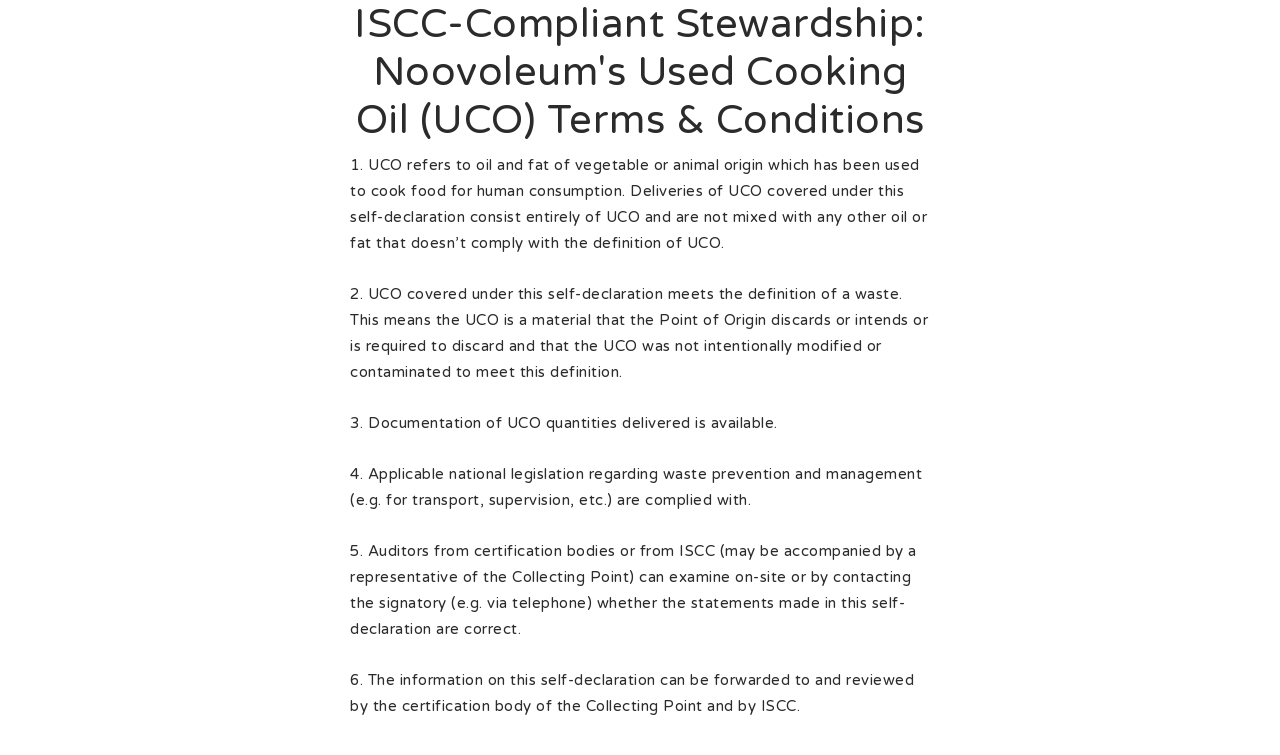

--- FILE ---
content_type: text/html; charset=utf-8
request_url: https://www-qa.noovoleum.com/self-declaration
body_size: 9171
content:
<!DOCTYPE html>
<html lang="en" >
  <head>
    
    
    
  <link href="/apos-frontend/default/public-bundle.css" rel="stylesheet" />



    <title> ISCC-Compliant Stewardship: Noovoleum&#39;s Used Cooking Oil (UCO) Terms &amp; Conditions  </title>

    
    

    
    <meta name="viewport" content="width=device-width, initial-scale=1">
    
    

    
<!--  Essential META Tags -->
<meta name="description" content="Since 2022, our mission is to leverage proprietary technologies and AI solutions to optimize and maximize the collection of Used Cooking Oil from households and small producers, incentivizing them through profit sharing." />

<meta name="keywords" content="minyak jelantah, minyak goreng bekas, Used Cooking Oil, noovoleum, UCO, UCollect, pengolahan minyak jelantah, daur ulang minyak jelantah, limbah minyak goreng, keamanan minyak goreng bekas" />

<meta name="robots" content="index, follow" />
<meta property="og:type" content="website" />
<meta property="og:title" content="Making everybody a green energy champion" />
<meta property="og:site_name" content="https://www.noovoleum.com/" />
<meta property="og:url" content="https://www.noovoleum.com/" />
<meta property="og:description" content="Since 2022, our mission is to leverage proprietary technologies and AI solutions to optimize and maximize the collection of Used Cooking Oil from households and small producers, incentivizing them through profit sharing." />
<meta
  property="og:image"
  content="https://www-qa.noovoleum.com/img/noovoleum-logo-meta.png"
/>

<meta name="viewport" content="width=device-width, initial-scale=1" />

<link rel="icon" href="/img/noovoleum-logo.svg" />
<!-- Bundle -->
<link rel="stylesheet" href="/vendor/css/bundle.min.css" />
<!-- Plugin Css -->
<link rel="stylesheet" href="/vendor/css/owl.carousel.min.css" />
<link rel="stylesheet" href="/vendor/css/wow.css" />
<!-- Slider Settings -->
<link rel="stylesheet" href="/vendor/css/LineIcons.min.css" />
<link rel="stylesheet" href="/css/settings.css" />
<!-- Style Sheet -->
<link rel="stylesheet" href="/css/style.css" />
<link
  href="https://fonts.googleapis.com/icon?family=Material+Icons"
  rel="stylesheet"
/>
<link
  rel="stylesheet"
  href="https://cdnjs.cloudflare.com/ajax/libs/ekko-lightbox/5.3.0/ekko-lightbox.css"
  integrity="sha512-Velp0ebMKjcd9RiCoaHhLXkR1sFoCCWXNp6w4zj1hfMifYB5441C+sKeBl/T/Ka6NjBiRfBBQRaQq65ekYz3UQ=="
  crossorigin="anonymous"
  referrerpolicy="no-referrer"
/>

<script src="https://polyfill.io/v3/polyfill.min.js?features=default"></script>

<!-- prettier-ignore -->
<script>(g=>{var h,a,k,p="The Google Maps JavaScript API",c="google",l="importLibrary",q="__ib__",m=document,b=window;b=b[c]||(b[c]={});var d=b.maps||(b.maps={}),r=new Set,e=new URLSearchParams,u=()=>h||(h=new Promise(async(f,n)=>{await (a=m.createElement("script"));e.set("libraries",[...r]+"");for(k in g)e.set(k.replace(/[A-Z]/g,t=>"_"+t[0].toLowerCase()),g[k]);e.set("callback",c+".maps."+q);a.src=`https://maps.${c}apis.com/maps/api/js?`+e;d[q]=f;a.onerror=()=>h=n(Error(p+" could not load."));a.nonce=m.querySelector("script[nonce]")?.nonce||"";m.head.append(a)}));d[l]?console.warn(p+" only loads once. Ignoring:",g):d[l]=(f,...n)=>r.add(f)&&u().then(()=>d[l](f,...n))})
    ({key: "AIzaSyCpQjxwLqdOWv0AMTMPdjHox-2I-6HUrm4", v: "weekly"});</script>

<style>
  #map {
    height: 750px;
  }
  .p {
    font-size: 17px;
    font-weight: 400;
  }

  .gm-style .gm-style-iw-d {
    overflow: hidden !important;
  }

  .gm-style .gm-style-iw-c {
    padding: 0px;
  }

  .gm-style-moc {
    display: none;
  }

  /* Define the round button style */
  .round-button {
    display: flex;
    width: 45px; /* Set the desired width and height for the round button */
    height: 45px;
    text-align: center;
    justify-content: center; /* Center horizontally */
    align-items: center;
    line-height: 50px; /* Center the text vertically */
    border-radius: 50%; /* Make it round */
    border: 1px solid #e8e8e8; /* Set the border color */
    text-decoration: none; /* Remove underline from the anchor */
    color: #3c7dd7; /* Set the text color */
  }

  /* Style the material icon */
  .material-icons {
    font-size: 24px; /* Adjust the font size as needed */
    color: #3c7dd7;
  }

  .coverImg {
    height: 100px;
    max-width: 500px;
    overflow: hidden;
  }

  .titleBox {
    max-width: 200px;
  }

  .address {
    margin-top: -10px;
    color: gray;
    font-size: 12px;
    font-weight: 300;
    max-width: 300px;
  }

  .address-container {
    padding: 0rem 1rem 1rem;
    display: flex;
    justify-content: space-between;
    align-items: center;
    width: 100%;
  }

  .liter {
    position: absolute;
    font-weight: 500;
    top: 60px;
    right: 8px;
    background-color: white;
    color: black;
    padding: 0.5rem;
    border-radius: 10px;
  }

  .imgWidth {
    object-fit: cover; /* Adjust as needed */
    object-position: center; /* Center the image within the container */
    width: 100%; /* Ensure the image doesn't exceed its container's width */
    height: 100%;
  }

  .heading {
    background-color: #70ad46;
    text-align: center;
    max-width: 12rem;
    border-radius: 20px;
    padding: 0.5rem;
    padding-left: 1rem;
    padding-right: 1rem;
  }

  .heading-red {
    background-color: red;
    text-align: center;
    max-width: 12rem;
    border-radius: 20px;
    padding: 0.5rem;
    padding-left: 1rem;
    padding-right: 1rem;
  }

  .flexCenter {
    display: flex;
    align-items: center;
    justify-content: center;
    gap: 20px;
    padding: 0.5rem 0;
  }

  div.flexCenter img {
    border: 5px solid white;
    border-radius: 15px;
  }

  .green {
    color: #70ad46;
  }

  .red {
    color: red;
  }

  .white {
    color: white;
  }

  .grey {
    color: grey;
  }

  .marginBottom {
    margin-bottom: 0.8rem;
  }

  .marginLeft {
    margin-left: 0.8rem;
  }

  .marginTop {
    margin-top: 0.8rem;
  }

  .popup-container {
    padding: 0.5rem 1rem;
    display: flex;
    justify-content: space-between;
    align-items: center;
    width: 100%;
  }

  .margin-right-2rem {
    margin-right: 2rem;
  }

  .goto-maps {
    text-decoration: none; /* Remove underline */
    color: white; /* Set text color to white */
    background-color: transparent; /* Remove background color */
    border: none; /* Remove border */
    cursor: pointer; /* Change cursor on hover to indicate it's clickable */
    display: inline-block; /* Make it an inline-block element for better styling */
    padding: 0; /* Remove any padding */
    margin: 0; /* Remove any margin */
  }

  a:visited {
    color: inherit; /* Use the same color as the unvisited link (inherits from parent) */
    text-decoration: none; /* Optionally, remove any additional decoration */
  }

  @media (min-width: 768px) and (max-width: 1024px) {
    /* Your tablet styles go here */
    .heading {
      background-color: #70ad46;
      font-size: 20px;
      text-align: center;
      max-width: 12rem;
      border-radius: 20px;
      padding: 0.5rem;
      padding-left: 1rem;
      padding-right: 1rem;
    }
    /* Add more styles as needed for tablet view */
  }

  @media (max-width: 767px) {
    /* Your mobile styles go here */
    .p {
      font-size: 14px;
      font-weight: 400;
    }
    .heading {
      background-color: #70ad46;
      font-size: 16px;
      text-align: center;
      max-width: 12rem;
      border-radius: 20px;
      padding: 0.5rem;
      padding-left: 1rem;
      padding-right: 1rem;
    }
    .flexCenter {
      display: flex;
      flex-direction: column;
      align-items: center;
      justify-content: center;
      gap: 10px;
      padding: 0.5rem 0;
    }
    div.flexCenter img {
      border: 5px solid white;
      border-radius: 15px;
    }

    /* Add more styles as needed for mobile view */
  }
</style>

<script>
  // Get the current URL of the page
  var currentURL = window.location.href;

  var language = null;

  // Check if the current URL contains "/id"
  if (currentURL.includes("/id")) {
    // Replace "/id" with "/"
    language = "id";
  } else {
    language = "en";
  }

  console.log(language);

  // Define a variable to store the API URL
  const apiUrl = "https://api.noovoleum.com/open_api/boxes";

  var box_data = null;

  // Make the API request and handle the response
  fetch(apiUrl)
    .then((response) => {
      if (response.status === 200) {
        return response.json();
      } else {
        throw new Error("Failed to fetch data");
      }
    })
    .then((data) => {
      box_data = data;
    })
    .catch((error) => {
      console.error(error);
    });

  let currentInfoWindow = null;

  async function initMap() {
    // Request needed libraries.
    const { Map } = await google.maps.importLibrary("maps");
    const { AdvancedMarkerElement, PinElement } =
      await google.maps.importLibrary("marker");
    const map = new Map(document.getElementById("map"), {
      center: { lat: -6.890886, lng: 107.614644 },
      zoom: 9,
      mapId: "4504f8b37365c3d0",
      // gestureHandling: "greedy",
    });

    // Define marker icons
    const markerGreen = "/img/noovoleum-marker-green.png";
    const markerRed = "/img/noovoleum-marker-red.png";
    const markerGrey = "/img/noovoleum-marker-grey.png";

    // Define translations for status values
    const statusTranslations = {
      en: {
        active: "Active",
        offline: "Offline",
        pending: "Pending",
      },
      id: {
        active: "Aktif",
        offline: "Tidak Aktif",
        pending: "Tertunda",
      },
    };

    // Loop through the box_data array to create markers and InfoWindows
    box_data.forEach((box) => {
      const { name, status, images, address } = box;
      const { latitude, longitude } = box.location;
      const position = { lat: latitude, lng: longitude };

      // Determine the address based on the selected language
      const selectedAddress = language === "id" ? address.id : address.en;

      // Get the translated status based on the selected language
      const translatedStatus =
        statusTranslations[language][status.toLowerCase()];

      // Capitalize the first character of the translated status
      const capitalizedStatus =
        translatedStatus.charAt(0).toUpperCase() + translatedStatus.slice(1);

      // Create the infoWindowContent template string
      let imagesHtml = "";

      images.forEach((image, index) => {
        imagesHtml += `
            <a href="${image}" data-toggle="lightbox" data-gallery="example-gallery">
              <img src="${image}"  class="imgWidth" id="lightboxImg${index}">
              <p class="liter">Rp3,846 / ltr</p>
            </a>
          `;
      });

      const infoWindowContent = `
      <div>
        <div class="coverImg">
          ${imagesHtml}
          <p class="liter">Rp3,846 / ltr</p>
        </div>
        <div class="popup-container">
          <div class="margin-right-2rem">
            <p class="marginBottom marginTop p">Status : <span class="${
              status === "active"
                ? "green"
                : status === "offline"
                ? "red"
                : "grey"
            }">${capitalizedStatus}</span></p>
            <h5 class="titleBox">${name}</h5>
          </div>
          <div>
            <a href="https://www.google.com/maps/place/${latitude},${longitude}" class="round-button" target="_blank">
              <span class="material-icons">directions</span>
            </a>
          </div>
        </div>
        <div class="address-container">
          <p class="address">
            ${selectedAddress}
          </p>
        </div>
      </div>
    `;

      const markerIcon =
        status === "active"
          ? markerGreen
          : status === "offline"
          ? markerRed
          : markerGrey;

      const infoWindow = new google.maps.InfoWindow({
        content: infoWindowContent,
      });

      const marker = new google.maps.Marker({
        position: position,
        map: map,
        title: name,
        icon: markerIcon,
      });

      marker.addListener("click", function () {
        if (currentInfoWindow) {
          currentInfoWindow.close(); // Close the currently open infoWindow
        }
        infoWindow.open(map, marker);
        currentInfoWindow = infoWindow; // Update the currently open infoWindow
      });
    });
  }

  initMap();
</script>

<!-- JavaScript -->
<script src="/vendor/js/bundle.min.js"></script>
<!-- Plugin Js -->
<script src="/vendor/js/owl.carousel.min.js"></script>
<script src="/vendor/js/wow.min.js"></script>
<script>
  document.addEventListener("DOMContentLoaded", function () {
    const sendMessageBtn = document.getElementById("send-message-btn");

    if (sendMessageBtn) {
      
      sendMessageBtn.addEventListener("click", function (event) {
        event.preventDefault(); // Prevent the default form submission behavior
        
        const userName = document.querySelector('input[name="userName"]').value;
        const userEmail = document.querySelector('input[name="userEmail"]').value;
        const userMessage = document.querySelector(
          'textarea[name="userMessage"]'
          ).value;
          
          // Clear previous error messages
          document.getElementById("userNameError").textContent = "";
          document.getElementById("userEmailError").textContent = "";
          document.getElementById("userMessageError").textContent = "";
          
          let hasError = false;
          
          // Validate email format
          const emailRegex = /^[^\s@]+@[^\s@]+\.[^\s@]+$/;
          
          // Validate if any field is empty
          if (!userName) {
            document.getElementById("userNameError").textContent =
            "Name is required";
            hasError = true;
          }
          if (!userEmail) {
            document.getElementById("userEmailError").textContent =
            "Email is required";
            hasError = true;
          } else if (!emailRegex.test(userEmail)) {
            document.getElementById("userEmailError").textContent =
            "Email must be valid";
            hasError = true;
          }
          if (!userMessage) {
            document.getElementById("userMessageError").textContent =
            "Message is required";
            hasError = true;
          }
          
          if (hasError) {
            return; // Do not proceed if any field is empty
          }
          
          const mailtoLink = `mailto:contact@noovoleum.com?subject=Asking%20about%20Ucollect&body=Hello%2C%20i'm%20${encodeURIComponent(
            userName
            )}%0D%0A%0D%0A${encodeURIComponent(userMessage)}`;
            
            window.location.href = mailtoLink;
          });
    }
  });
</script>

<!-- Google tag (gtag.js) -->
<script
  async
  src="https://www.googletagmanager.com/gtag/js?id=G-QSCD63FQQB"
></script>
<script>
  window.dataLayer = window.dataLayer || [];
  function gtag() {
    dataLayer.push(arguments);
  }
  gtag("js", new Date());

  gtag("config", "G-QSCD63FQQB");
</script>
<!-- <script src="js/script.js"></script> -->

  </head>
  <body class=" " data-apos-level='1' data-apos='{"modules":{},"prefix":"","sitePrefix":"","shortName":"noovoleum-site","locale":"en","csrfCookieName":"noovoleum-site.csrf","tabId":"cmhjri1w10nab9cv30x1ncf33","uploadsUrl":"/uploads","assetBaseUrl":"/apos-frontend/default","scene":"public"}'>
    

    
      
    
    
      
    
    <div data-apos-refreshable>
      
<!-- Preloader -->
<!-- <div class="preloader">
  <div class="center">
    <div class="loader loader-32">
      <div class="loader-container">
        <div class="ball-wrapper">
          <div class="ball-holder">
            <div class="ball"></div>
          </div>
          <div class="shadow"></div>
        </div>
        <div class="ball-wrapper">
          <div class="ball-holder">
            <div class="ball"></div>
          </div>
          <div class="shadow"></div>
        </div>
        <div class="ball-wrapper">
          <div class="ball-holder">
            <div class="ball"></div>
          </div>
          <div class="shadow"></div>
        </div>
      </div>
    </div>
  </div>
</div> -->
<!-- Preloader End -->

      <a name="main"></a>
      

      
  <section class="bp-content">
    <h1>ISCC-Compliant Stewardship: Noovoleum&#39;s Used Cooking Oil (UCO) Terms &amp; Conditions</h1>
    
<div class="apos-area">
  

<div data-rich-text class="bp-rich-text" >
  <p>1. ⁠UCO refers to oil and fat of vegetable or animal origin which has been used to cook food for human consumption. Deliveries of UCO covered under this self-declaration consist entirely of UCO and are not mixed with any other oil or fat that doesn’t comply with the definition of UCO.</p><p>2. UCO covered under this self-declaration meets the definition of a waste. This means the UCO is a material that the Point of Origin discards or intends or is required to discard and that the UCO was not intentionally modified or contaminated to meet this definition.</p><p>3. ⁠Documentation of UCO quantities delivered is available.</p><p>4. Applicable national legislation regarding waste prevention and management (e.g. for transport, supervision, etc.) are complied with.</p><p>5. Auditors from certification bodies or from ISCC (may be accompanied by a representative of the Collecting Point) can examine on-site or by contacting the signatory (e.g. via telephone) whether the statements made in this self-declaration are correct.</p><p>6. The information on this self-declaration can be forwarded to and reviewed by the certification body of the Collecting Point and by ISCC. </p><p>Note: The certification body and ISCC keep all data provided on this self-declaration confidential.</p>
</div>
</div>

  </section>

      

      
<div id="main-sidenav" class="sidenav">
  <ul class="nav flex-column">
    <li class="nav-item">
      <a class="nav-link text-center" href="/#home">
      
        home
      
      </a>
    </li>
    <li class="nav-item text-center">
      <a class="nav-link text-center" href="/#services">
      
        services
      
      </a>
    </li>
    <li class="nav-item dropdown text-center" id="our-product-dropdown-button-sidenav">
      <a class="nav-link dropdown-toggle" href="#">
      
        our product
      
      </a>
      <ul>
        <li class="nav-item text-center" data-dropdown="our-product-dropdown-button-sidenav">
          <a class="nav-link text-center" href="/#ucollect-app">UCOllect App</a>
        </li>
        <li class="nav-item text-center" data-dropdown="our-product-dropdown-button-sidenav">
          <a class="nav-link text-center" href="/#ucollect-box">UCOllect Box</a>
        </li>
      </ul>
    </li>
    <li class="nav-item text-center">
      <a class="nav-link text-center" href="/#faq">faq</a>
    </li>
    <li class="nav-item text-center">
      <a class="nav-link text-center" href="/donate">
        
        donate
      
      </a>
    </li>
    <li class="nav-item text-center">
      <a class="nav-link text-center" href="/news">
        
        news
      
      </a>
    </li>
    <li class="nav-item text-center">
      <a class="nav-link text-center" href="/#about">
        
        about us
      
      </a>
    </li>
    <li class="nav-item text-center">
      <a class="nav-link text-center" href="/#contact">
      
        contact
      
      </a>
    </li>
  </ul>
</div>
<div class="sidenav-backdrop d-none"></div>
<script>
  // Get the link element by its ID
  var linkElement = document.getElementById("languageToggle");
  let logoHeader = document.getElementById("logo-header");
  let headingImage = document.getElementById("heading-image");
</script>
<script>
  // Get the current URL of the page
  var currentURL = window.location.href;

  // Check if the current URL contains "/id"
  if (currentURL) {
    if (currentURL.includes("/id")) {
    // Replace "/id" with "/"
    var newURL = currentURL.replace("/id", "/");

    // Update the href attribute of the link
    if (linkElement) {
      
      linkElement.setAttribute("href", newURL);
      
      // Change the text of the link to "English"
      linkElement.textContent = "English";
    }
    if (logoHeader) {
 
      logoHeader.style.padding = "0 0 55px 0";
    }
  }
  }
  if ($(window).width() < 1020) {
  }

  $(window).on("load", function () {
    "use strict";

    /* ===================================
            Loading Timeout
     ====================================== */

    $(".side-menu").removeClass("hidden");

    setTimeout(function () {
      $(".preloader").fadeOut();
    }, 1000);
  });

  /* ===================================
       Fixed Navbar 
   ====================================== */
  $(function () {
    $(document).scroll(function () {
      var $nav = $(".navbar-fixed-top");
      $nav.toggleClass("scrolled", $(this).scrollTop() > $nav.height());
    });
  });

  function sideNavIsVisible() {
    $('.sidebar-toggler').attr('data-sidenav', 'active')
    $('.sidenav-backdrop').removeClass('d-none');
    $('#main-sidenav').addClass('show')
  }

  function sideNavIsHidden () {
    $('#main-sidenav').removeClass('show');
    $('.sidenav-backdrop').addClass('d-none');
    $('.sidebar-toggler').attr('data-sidenav', 'none')
  }

$(window).scroll(function() {
	var $height = $(window).scrollTop();
  const width = $(window).width();
  const navbarHeight = $('nav.navbar-fw').height();
  const homeSectionHeight = $('section#home').innerHeight();
  let height = homeSectionHeight - navbarHeight;

  if (homeSectionHeight) {
    if($height > height) {
      $('#languageToggle').addClass('d-none');
      $('nav.navbar-fw:not(.no-transform)').removeClass('transparent');
    } else {
      $('nav.navbar-fw:not(.no-transform)').addClass('transparent');
      $('#languageToggle').removeClass('d-none');
    }
  } else {
    if($height > navbarHeight) {
      $('#languageToggle').addClass('d-none');
      $('nav.navbar-fw:not(.no-transform)').removeClass('transparent');
    } else {
      $('nav.navbar-fw:not(.no-transform)').addClass('transparent');
      $('#languageToggle').removeClass('d-none');
    }

  }
});

  $( window ).on( "resize", function() {
    const width = $(window).width();
    if (width >= 767 && $('#main-sidenav').hasClass('show')) {
      sideNavIsHidden()
    }
  });
  
  $('.sidenav-backdrop').on('click', function () {
    sideNavIsHidden()
  });
  
  $('#main-sidenav .nav-link:not(.dropdown-toggle), .dropdown-item').on('click', function () {
    sideNavIsHidden()
  })

  $('.nav-link.dropdown-toggle').on('click', function (e){
    e.preventDefault();
  })

  $('.sidebar-toggler').on('click', function () {
    if ( $('#main-sidenav').hasClass('show') ) {
      sideNavIsHidden()
    } else {
      sideNavIsVisible()
    }
  });

  // $('#our-product-dropdown-menu, #our-product-dropdown-button').on('mouseenter', function () {
  //   $('#our-product-dropdown-menu').css('display', 'block')
  // }).on('mouseleave', function () {
  //   setTimeout(function(){ 
  //     $('#our-product-dropdown-menu').css('display', 'none');
  //   }, 300);
  // })
  


  /* ===================================
       navbar full 
   ====================================== */
  if ($("#sidemenu_toggle").length) {
    $("#sidemenu_toggle").on("click", function () {
      $(".side-menu").removeClass("side-menu-opacity");
      $(".pushwrap").toggleClass("active");
      $(".side-menu").addClass("side-menu-active"),
        $("#close_side_menu").fadeIn(700);
    }),
      $("#close_side_menu").on("click", function () {
        $(".side-menu").removeClass("side-menu-active"),
          $(this).fadeOut(200),
          $(".pushwrap").removeClass("active");
        setTimeout(function () {
          $(".side-menu").addClass("side-menu-opacity");
        }, 500);
      }),
      $(".side-nav .navbar-nav .nav-link").on("click", function () {
        $(".side-menu").removeClass("side-menu-active"),
          $("#close_side_menu").fadeOut(200),
          $(".pushwrap").removeClass("active");
        setTimeout(function () {
          $(".side-menu").addClass("side-menu-opacity");
        }, 500);
      }),
      $("#btn_sideNavClose").on("click", function () {
        $(".side-menu").removeClass("side-menu-active"),
          $("#close_side_menu").fadeOut(200),
          $(".pushwrap").removeClass("active");
        setTimeout(function () {
          $(".side-menu").addClass("side-menu-opacity");
        }, 500);
      });
  }

  /* ===================================
       Testimonial-Carousel
  ====================================== */
  $(".testimonial-carousel").owlCarousel({
    loop: true,
    margin: 30,
    autoplay: true,
    nav: false,
    dots: false,
    responsive: {
      0: {
        items: 1,
      },
      600: {
        items: 1,
      },
      1000: {
        items: 1,
      },
    },
  });

  /* ===================================
       Clients-Carousel
  ====================================== */
  $(".clients-owl").owlCarousel({
    loop: true,
    margin: 60,
    autoplay: true,
    nav: false,
    dots: false,
    responsive: {
      0: {
        items: 1,
      },
      600: {
        items: 2,
      },
      1000: {
        items: 4,
      },
    },
  });
  /* ===================================
       Counter 
   ====================================== */
  jQuery(document).ready(function ($) {
    jQuery(window).scroll(startCounter);

    function startCounter() {
      // var hT = jQuery(".num_counter").offset().top,
      //   hH = jQuery(".num_counter").outerHeight(),
      //   wH = jQuery(window).height();
      // if (jQuery(window).scrollTop() > hT + hH - wH) {
      //   jQuery(window).off("scroll", startCounter);
      //   jQuery(".count-number").each(function () {
      //     var $this = jQuery(this);
      //     jQuery({
      //       Counter: 0,
      //     }).animate(
      //       {
      //         Counter: $this.text(),
      //       },
      //       {
      //         duration: 2000,
      //         easing: "swing",
      //         step: function () {
      //           $this.text(Math.ceil(this.Counter) + " ");
      //         },
      //       }
      //     );
      //   });
      // }
    }
  });

  /* ===================================
       WOW
   ======================================*/

  new WOW().init();
</script>
<script
  src="https://cdnjs.cloudflare.com/ajax/libs/ekko-lightbox/5.3.0/ekko-lightbox.min.js"
  integrity="sha512-Y2IiVZeaBwXG1wSV7f13plqlmFOx8MdjuHyYFVoYzhyRr3nH/NMDjTBSswijzADdNzMyWNetbLMfOpIPl6Cv9g=="
  crossorigin="anonymous"
  referrerpolicy="no-referrer"
></script>
<script
  src="https://cdnjs.cloudflare.com/ajax/libs/ekko-lightbox/5.3.0/ekko-lightbox.js"
  integrity="sha512-YibiFIKqwi6sZFfPm5HNHQYemJwFbyyYHjrr3UT+VobMt/YBo1kBxgui5RWc4C3B4RJMYCdCAJkbXHt+irKfSA=="
  crossorigin="anonymous"
  referrerpolicy="no-referrer"
></script>
<script>
  $(document).on("click", '[data-toggle="lightbox"]', function (event) {
    event.preventDefault();
    $(this).ekkoLightbox();
  });
</script>
 
    </div>
    
  <script src="/apos-frontend/default/public-module-bundle.js"></script>



    
    
    

    
    

    
    
    
    <script data-apos-refresh-on-restart="/api/v1/@apostrophecms/asset/restart-id" src="/api/v1/@apostrophecms/asset/refresh-on-restart"></script>
  </body>
</html>


--- FILE ---
content_type: text/html; charset=utf-8
request_url: https://www-qa.noovoleum.com/api/v1/@apostrophecms/asset/restart-id?fast=1
body_size: 56
content:
clzgr5f2o00019cv3cbkkfodz

--- FILE ---
content_type: text/css; charset=UTF-8
request_url: https://www-qa.noovoleum.com/apos-frontend/default/public-bundle.css
body_size: 10512
content:
/* BUILD: src */
.image-widget-placeholder {
  width: 100%;
}
/*! normalize.css v8.0.1 | MIT License | github.com/necolas/normalize.css */

/* Document
   ========================================================================== */

/**
 * 1. Correct the line height in all browsers.
 * 2. Prevent adjustments of font size after orientation changes in iOS.
 */

html {
  line-height: 1.15; /* 1 */
  -webkit-text-size-adjust: 100%; /* 2 */
}

/* Sections
   ========================================================================== */

/**
 * Remove the margin in all browsers.
 */

body {
  margin: 0;
}

/**
 * Render the `main` element consistently in IE.
 */

main {
  display: block;
}

/**
 * Correct the font size and margin on `h1` elements within `section` and
 * `article` contexts in Chrome, Firefox, and Safari.
 */

h1 {
  font-size: 2em;
  margin: 0.67em 0;
}

/* Grouping content
   ========================================================================== */

/**
 * 1. Add the correct box sizing in Firefox.
 * 2. Show the overflow in Edge and IE.
 */

hr {
  box-sizing: content-box; /* 1 */
  height: 0; /* 1 */
  overflow: visible; /* 2 */
}

/**
 * 1. Correct the inheritance and scaling of font size in all browsers.
 * 2. Correct the odd `em` font sizing in all browsers.
 */

pre {
  font-family: monospace, monospace; /* 1 */
  font-size: 1em; /* 2 */
}

/* Text-level semantics
   ========================================================================== */

/**
 * Remove the gray background on active links in IE 10.
 */

a {
  background-color: transparent;
}

/**
 * 1. Remove the bottom border in Chrome 57-
 * 2. Add the correct text decoration in Chrome, Edge, IE, Opera, and Safari.
 */

abbr[title] {
  border-bottom: none; /* 1 */
  text-decoration: underline; /* 2 */
  text-decoration: underline dotted; /* 2 */
}

/**
 * Add the correct font weight in Chrome, Edge, and Safari.
 */

b,
strong {
  font-weight: bolder;
}

/**
 * 1. Correct the inheritance and scaling of font size in all browsers.
 * 2. Correct the odd `em` font sizing in all browsers.
 */

code,
kbd,
samp {
  font-family: monospace, monospace; /* 1 */
  font-size: 1em; /* 2 */
}

/**
 * Add the correct font size in all browsers.
 */

small {
  font-size: 80%;
}

/**
 * Prevent `sub` and `sup` elements from affecting the line height in
 * all browsers.
 */

sub,
sup {
  font-size: 75%;
  line-height: 0;
  position: relative;
  vertical-align: baseline;
}

sub {
  bottom: -0.25em;
}

sup {
  top: -0.5em;
}

/* Embedded content
   ========================================================================== */

/**
 * Remove the border on images inside links in IE 10.
 */

img {
  border-style: none;
}

/* Forms
   ========================================================================== */

/**
 * 1. Change the font styles in all browsers.
 * 2. Remove the margin in Firefox and Safari.
 */

button,
input,
optgroup,
select,
textarea {
  font-family: inherit; /* 1 */
  font-size: 100%; /* 1 */
  line-height: 1.15; /* 1 */
  margin: 0; /* 2 */
}

/**
 * Show the overflow in IE.
 * 1. Show the overflow in Edge.
 */

button,
input { /* 1 */
  overflow: visible;
}

/**
 * Remove the inheritance of text transform in Edge, Firefox, and IE.
 * 1. Remove the inheritance of text transform in Firefox.
 */

button,
select { /* 1 */
  text-transform: none;
}

/**
 * Correct the inability to style clickable types in iOS and Safari.
 */

button,
[type="button"],
[type="reset"],
[type="submit"] {
  -webkit-appearance: button;
}

/**
 * Remove the inner border and padding in Firefox.
 */

button::-moz-focus-inner,
[type="button"]::-moz-focus-inner,
[type="reset"]::-moz-focus-inner,
[type="submit"]::-moz-focus-inner {
  border-style: none;
  padding: 0;
}

/**
 * Restore the focus styles unset by the previous rule.
 */

button:-moz-focusring,
[type="button"]:-moz-focusring,
[type="reset"]:-moz-focusring,
[type="submit"]:-moz-focusring {
  outline: 1px dotted ButtonText;
}

/**
 * Correct the padding in Firefox.
 */

fieldset {
  padding: 0.35em 0.75em 0.625em;
}

/**
 * 1. Correct the text wrapping in Edge and IE.
 * 2. Correct the color inheritance from `fieldset` elements in IE.
 * 3. Remove the padding so developers are not caught out when they zero out
 *    `fieldset` elements in all browsers.
 */

legend {
  box-sizing: border-box; /* 1 */
  color: inherit; /* 2 */
  display: table; /* 1 */
  max-width: 100%; /* 1 */
  padding: 0; /* 3 */
  white-space: normal; /* 1 */
}

/**
 * Add the correct vertical alignment in Chrome, Firefox, and Opera.
 */

progress {
  vertical-align: baseline;
}

/**
 * Remove the default vertical scrollbar in IE 10+.
 */

textarea {
  overflow: auto;
}

/**
 * 1. Add the correct box sizing in IE 10.
 * 2. Remove the padding in IE 10.
 */

[type="checkbox"],
[type="radio"] {
  box-sizing: border-box; /* 1 */
  padding: 0; /* 2 */
}

/**
 * Correct the cursor style of increment and decrement buttons in Chrome.
 */

[type="number"]::-webkit-inner-spin-button,
[type="number"]::-webkit-outer-spin-button {
  height: auto;
}

/**
 * 1. Correct the odd appearance in Chrome and Safari.
 * 2. Correct the outline style in Safari.
 */

[type="search"] {
  -webkit-appearance: textfield; /* 1 */
  outline-offset: -2px; /* 2 */
}

/**
 * Remove the inner padding in Chrome and Safari on macOS.
 */

[type="search"]::-webkit-search-decoration {
  -webkit-appearance: none;
}

/**
 * 1. Correct the inability to style clickable types in iOS and Safari.
 * 2. Change font properties to `inherit` in Safari.
 */

::-webkit-file-upload-button {
  -webkit-appearance: button; /* 1 */
  font: inherit; /* 2 */
}

/* Interactive
   ========================================================================== */

/*
 * Add the correct display in Edge, IE 10+, and Firefox.
 */

details {
  display: block;
}

/*
 * Add the correct display in all browsers.
 */

summary {
  display: list-item;
}

/* Misc
   ========================================================================== */

/**
 * Add the correct display in IE 10+.
 */

template {
  display: none;
}

/**
 * Add the correct display in IE 10.
 */

[hidden] {
  display: none;
}

h1,
h2,
h3 {
  text-align: center;
}

h1 {
  font-size: 4em;
  font-weight: 200;
}

a {
  color: #6236ff;
  text-decoration: none;
}
a:hover, a:focus {
  text-decoration: underline;
}
a:visited {
  color: #8264f1;
}

::-moz-selection {
  background-color: #f7b500;
}

::selection {
  background-color: #f7b500;
}

code {
  white-space: normal;
}

pre {
  display: flex;
  position: relative;
  font-family: Menlo, Monaco, Consolas, Liberation Mono, Courier New, monospace;
  color: white;
  font-size: 14px;
  text-align: left;
  white-space: pre;
  word-spacing: normal;
  word-break: normal;
  word-wrap: normal;
  line-height: 1.8;
  -moz-tab-size: 4;
    -o-tab-size: 4;
       tab-size: 4;
  -webkit-hyphens: none;
          hyphens: none;
  border-radius: 6px;
  margin-bottom: 1.5rem;
  padding: 1.5rem;
  overflow: auto;
  background: #2b2b2b;
  max-width: 600px;
  margin: 0 auto;
}

.bp-button {
  display: inline-block;
  padding: 12px 24px 10px 24px;
  text-decoration: none;
  font-size: 14px;
  border-radius: 30px;
  line-height: 1;
  font-weight: 500;
  background: #6236ff;
  color: white;
}
.bp-button:visited, .bp-button:hover, .bp-button:active {
  color: white;
}

.bp-button--cta {
  font-size: 16px;
  font-weight: 400;
  padding: 20px 30px;
}

body,
[data-apos-refreshable],
.bp-wrapper {
  display: flex;
  flex-direction: column;
}

[data-apos-refreshable],
.bp-wrapper,
main {
  flex-grow: 1;
}

body {
  min-height: 100vh;
  font-family: -apple-system, BlinkMacSystemFont, "Segoe UI", Roboto, Helvetica, Arial, sans-serif, "Apple Color Emoji", "Segoe UI Emoji", "Segoe UI Symbol";
}

.bp-header,
main,
.bp-footer {
  width: 100%;
  max-width: 800px;
  margin-left: auto;
  margin-right: auto;
}

.bp-header {
  display: flex;
  align-items: center;
  justify-content: space-between;
  flex-wrap: wrap;
  margin-bottom: 10px;
  padding: 40px 0;
}

.bp-footer {
  padding: 40px 0;
}

.bp-footer__links {
  padding-left: 0px;
  list-style: none;
  text-align: center;
}
.bp-footer__links li {
  display: inline-block;
  margin-right: 20px;
}
.bp-footer__links li:last-child {
  margin-right: 0;
}

.bp-header__logo {
  display: block;
  width: 190px;
  max-width: 100%;
  -o-object-fit: contain;
     object-fit: contain;
}

.bp-header__login:visited {
  color: white;
}

.bp-content {
  max-width: 600px;
  padding-left: 10px;
  padding-right: 10px;
  margin-left: auto;
  margin-right: auto;
}

.bp-welcome {
  max-width: 800px;
  margin-left: auto;
  margin-right: auto;
}

.bp-welcome__area {
  margin-top: 40px;
}

.bp-welcome__headline {
  position: relative;
  margin: 0 0 50px;
}

.bp-welcome__verson-wrapper {
  display: flex;
  justify-content: center;
}

.bp-welcome__version {
  position: relative;
  background-color: #a992ff;
  padding: 4px 5px;
  border-radius: 2px;
  display: inline-block;
  color: #300ab7;
  font-size: 12px;
  box-shadow: 0 25px 50px rgba(64, 70, 104, 0.1);
  font-weight: 500;
  letter-spacing: 2px;
  text-transform: uppercase;
}

.bp-welcome__help {
  font-weight: 600;
  font-size: 22px;
  margin-bottom: 24px;
}

.bp-welcome p {
  max-width: 500px;
  margin: 20px auto;
  line-height: 1.5;
  font-size: 1.1rem;
}

.bp-welcome__code__context {
  position: absolute;
  display: inline-block;
  bottom: auto;
  left: auto;
  right: 0;
  top: 0;
  width: auto;
  height: auto;
  text-transform: uppercase;
  font-size: 11px;
  font-family: code-saver, sans-serif;
  letter-spacing: 0.025em;
  padding: 5px 10px;
  -webkit-user-select: none;
  -moz-user-select: none;
  user-select: none;
  border-top-right-radius: 2px;
  background: rgba(255, 255, 255, 0.1254901961);
  color: rgba(255, 255, 255, 0.5882352941);
  letter-spacing: 1px;
}

.bp-welcome__code {
  margin: 40px auto;
}

p.bp-welcome__cta {
  text-align: center;
  margin-bottom: 40px;
}

.bp-mode {
  display: inline-block;
  padding: 5px 5px;
  font-size: 12px;
  font-family: SFMono-Regular, Consolas, Liberation Mono, Menlo, monospace;
  line-height: 10px;
  color: black;
  vertical-align: middle;
  background-color: white;
  border-bottom-color: black;
  border: 1px solid black;
  border-radius: 6px;
  box-shadow: inset 0 -1px 0 black;
}

.bp-video-widget {
  width: 100%;
}

.bp-image-widget {
  max-width: 100%;
}

/*# sourceMappingURL=src-build.css.map*/
/* BUILD: public */


--- FILE ---
content_type: text/css; charset=UTF-8
request_url: https://www-qa.noovoleum.com/css/style.css
body_size: 49781
content:
/* ===================================
    Table of Content
====================================== */

/*  
  - Google Fonts
  - Scrollbar
  - General   
  - Loader
  - Navbar
  - Side Menu
  - Banner-Section
  - Services-Section
  - Counter-Section
  - Testimonial & Client Section
  - Blog-section
  - Contact-Section
  - Footer
  - standAlone Page
  - Blog Page
  - Media-Queries 
*/

/* ===================================
     Google Fonts
====================================== */

@import url("https://fonts.googleapis.com/css2?family=Varela+Round&display=swap");

/* ===================================
     Scrollbar
====================================== */

::-webkit-scrollbar {
  width: 8px;
}

::-webkit-scrollbar-track {
  width: 12px;
  background: #595959;
  border-left: 0 solid white;
  border-right: 0 solid white;
}

::-webkit-scrollbar-thumb {
  background: #70ad47;
  width: 0;
  height: 25%;
  transition: 0.5s ease;
  cursor: pointer;
}

/*::-webkit-scrollbar-thumb:hover {
  background: #595959;
}*/

/* ===================================
     General
====================================== */
html {
  scroll-behavior: smooth;
}

body {
  font-family: "Varela Round", sans-serif;
  overflow-x: hidden;
}

a {
  text-decoration: none;
}

.div-heading {
  display: grid;
  place-items: center;
}

.heading-image {
  max-width: 400px;
  margin-left: auto;
  margin-right: auto;
}

#logo_footer {
  display: flex;
  align-items: center;
  justify-content: left;
}

#logo_footer .apos-area .bp-image-widget {
  margin-top: 50px;
  width: 300px;
}

.heading {
  font-weight: 700;
  line-height: normal;
  color: #fff;
  font-family: "Varela Round", sans-serif;
}

.copyright .apos-area .bp-rich-text p span {
  font-size: 16px;
  font-weight: 400;
  color: #ffffff;
}

.join {
  display: inline; /* Display elements inline */
  margin: 0; /* Remove default margin for inline elements */
  padding: 0;
}

.error-message {
  background-color: white;
  border-radius: 20px;
  text-align: center;
  margin-bottom: 20px;
}

.custom-container {
  width: 80%;
  max-width: none; /* Remove the default Bootstrap max-width */
  margin-left: auto;
  margin-right: auto;
}

.subheading {
  font-size: 24px;
  color: #fff;
  font-weight: 500;
}

.text {
  font-size: 16px;
  font-weight: 400;
  color: #ffffff;
}
/*Social icons*/
.social-icons ul {
  margin-bottom: 0px;
}

.social-icons ul li {
  margin-right: 5px;
  margin-left: 5px;
  font-size: 15px;
  display: inline-block;
}

.social-icons ul li a {
  overflow: hidden;
  border-radius: 50%;
  display: block;
  color: #fff;
  height: 40px;
  line-height: 42px;
  width: 40px;
  border: 1px solid transparent;
  text-align: center;
}

/*Social icons background hover*/
.facebook-hover:hover {
  color: #fff;
  transition: 0.5s ease;
  background-color: #4267b2;
}
.twitter-hover:hover {
  color: #fff;
  transition: 0.5s ease;
  background-color: #1da1f2;
}
.google-plus-hover:hover {
  color: #fff;
  transition: 0.5s ease;
  background-color: #db4a39;
}
.linked-in-hover:hover {
  color: #fff;
  transition: 0.5s ease;
  background-color: #2867b2;
}
.instagram-hover:hover {
  color: #fff;
  transition: all 0.5s ease;
  background: linear-gradient(to bottom, #aa2fb5 0%, #f1762c 93%);
}
.gmail-hover:hover {
  color: #fff;
  transition: 0.5s ease;
  background-color: #d44638;
}

/*Social icons hover*/
.icon-hvr:hover {
  color: #70ad47 !important;
  background-color: #595959;
}

/*Button*/

.btn {
  z-index: 2;
  letter-spacing: 0.5px;
  border-radius: 0;
  font-weight: 700;
  overflow: hidden;
  position: absolute;
  line-height: inherit;
  display: inline-block;
  color: #ffffff;
  border: 2px solid transparent;
  text-transform: capitalize;
  transition: all 0.5s ease !important;
}

.btn-lang {
  position: absolute;
  right: -1760px;
  z-index: 111;
}

.btn.button {
  font-size: 12px;
  font-weight: 700;
  color: #ffffff;
  padding: 9px 34px !important;
  line-height: 1.8rem !important;
  cursor: pointer;
  display: inline-block;
  position: relative;
  transition: 0.5s;
  font-family: "Varela Round", sans-serif;
}

.btn.btn-rounded {
  border-radius: 50px;
}

.btn.yellow-btn {
  background: #70ad47;
  border-color: #70ad47;
  color: #ffffff;
}

/*Button Hover*/

.button:after {
  content: "\EA46";
  font-family: LineIcons;
  position: absolute;
  opacity: 0;
  top: 8px;
  right: -20px;
  transition: 0.5s;
  font-weight: 700;
  font-size: 16px;
}

.button:hover {
  padding-right: 24px;
  padding-left: 8px;
}

.button:hover:after {
  opacity: 1;
  right: 10px;
}

.breadcrumb {
  background-color: unset;
  padding: 0;
  font-size: 18px;
}

.breadcrumb li.breadcrumb-item:not(.acttive) a{
  color: #70ad47;
}

.dropdown-menu {
  background-color: #fff;
  margin: 0;
  padding: 0;
  border: none;
  border-radius: 0;
}

#our-product-dropdown-button:hover #our-product-dropdown-menu {
  display: block;
}

.navbar-fw.transparent .dropdown-menu {
  background-color: transparent;
}

.navbar-fw .dropdown-menu .dropdown-item {
  color: #70ad47;

}

.navbar-fw .dropdown-menu .dropdown-item:target, .navbar-fw .dropdown-menu .dropdown-item:focus, .navbar-fw .dropdown-menu .dropdown-item:focus-visible, .navbar-fw .dropdown-menu .dropdown-item:active {
  background-color: unset;
}

.navbar-fw.transparent .dropdown-menu .dropdown-item {
  color: #fff;
}

.navbar-fw.transparent .dropdown-menu .dropdown-item:hover {
  background-color: rgba(0, 0, 0, 0.1);
}

.dropdown-item {
  padding-top: 10px;
  padding-bottom: 10px;
  text-transform: uppercase;
  font-weight: 600;
}

.dropdown-item:hover {
  background-color: rgba(241, 241, 241, 0.96);
}

#our-product-dropdown-button-sidenav:hover li.nav-item[data-dropdown="our-product-dropdown-button-sidenav"] {
  display: block;
}

li.nav-item[data-dropdown="our-product-dropdown-button-sidenav"] {
 display: none;
}

/* ===================================
        Preloader
   ====================================== */

.preloader {
  position: fixed;
  top: 0;
  left: 0;
  width: 100%;
  height: 100%;
  text-align: center;
  background: #595959;
  z-index: 999;
}

.center {
  display: flex;
  text-align: center;
  justify-content: center;
  align-items: center;
  min-height: 100vh;
}

/* loader-32 */

.loader-32 .loader-container {
  width: 220px;
}

.loader-32 .ball-wrapper {
  position: relative;
  display: inline-block;
  width: 50px;
  margin: 0 10px;
  padding-bottom: 10px;
}

.loader-32 .ball-holder {
  position: relative;
  overflow: hidden;
  height: 130px;
}

.loader-32 .ball {
  position: absolute;
  bottom: 0;
  left: 50%;
  display: block;
  width: 30px;
  height: 30px;
  border-radius: 25px;
  border: 1px solid #fff;
  background-color: #fff;
  /*background-color: rgb(255,99,71);*/
  transform: translateY(0px) translateX(-50%) translateZ(0);
  transform-origin: center;
  animation: loader32 1s infinite linear;
  z-index: 2;
}

.loader-32 .ball-wrapper:nth-child(2) .ball {
  background-color: #ff8000;
  border: 1px solid #ff8000;
}

.loader-32 .ball-wrapper:nth-child(3) .ball {
  background-color: #70ad47;
  border: 1px solid #70ad47;
}

.loader-32 .shadow {
  position: absolute;
  bottom: 9px;
  width: 100%;
  height: 6px;
  border-radius: 50%;
  background: rgb(161, 160, 161);
  opacity: 1;
  z-index: 1;
  animation: shadow32 1s infinite linear;
}

.ball-wrapper:nth-of-type(1) .ball,
.ball-wrapper:nth-of-type(1) .shadow {
  animation-delay: 0s;
}

.ball-wrapper:nth-of-type(2) .ball,
.ball-wrapper:nth-of-type(2) .shadow {
  animation-delay: 0.2s;
}

.ball-wrapper:nth-of-type(3) .ball,
.cube-wrapper:nth-of-type(3) .shadow {
  animation-delay: 0.3s;
}

footer.main-footer {
  width: 100%;
  color: white;
  text-align: center;
  padding: 20px 0 20px 0;
  background: linear-gradient(rgba(112, 173, 71, 0.9), rgba(112, 173, 71, 0.9)),
  url("../img/side-menu-image.png");
  background-size: cover;
  background-position: center;
  background-color: #595959;
}

@keyframes loader32 {
  0% {
    transform: translate(-50%, 10px);
  }
  40% {
    transform: translate(-50%, -90px);
    width: 30px;
    height: 30px;
  }
  50% {
    transform: translate(-50%, -100px);
    width: 30px;
    height: 30px;
  }
  65% {
    transform: translate(-50%, -90px);
    width: 30px;
    height: 30px;
  }
  75% {
    transform: translate(-50%, 0px);
    width: 30px;
    height: 30px;
  }
  100% {
    transform: translate(-50%, 10px);
    width: 50px;
    height: 15px;
  }
}

@keyframes shadow32 {
  0% {
    transform: scale(0.9, 0.9);
    opacity: 1;
  }
  50% {
    transform: scale(0.2, 0.2);
    opacity: 0.3;
  }
  100% {
    transform: scale(0.9, 0.9);
    opacity: 1;
  }
}

/* ===================================
    Navbar
====================================== */

.navbar:not(.navbar-fw) {
  padding: 0px;
  z-index: 998;
  background-color: transparent !important;
  align-items: flex-end;
  width: 8vw;
}

.nav-btn {
  bottom: 60px;
  right: 20px;
  position: absolute;
}

#languageToggle {
  position: fixed;
  top: 15px;
  right: 18px;
}

.navbar-brand {
  background-color: #70ad47;
  padding: 20px 10px 21px 10px;
}

.ucollect_by_noovoleum_image .apos-area img {
  width: 700px;
}

.step_img .apos-area img {
  width: 240px;
  height: 320px;
}

.ucollect_step_desc .apos-area .bp-rich-text p span {
  color: gray;
  margin: 25px;
}

.ucollect-download-title .apos-area .bp-rich-text p {
  font-size: 48px !important;
  line-height: 60px;
  color: #fff;
  font-weight: 700;
  /* margin-top: 40px; */
  margin-bottom: 20px;
}

.ucollect-contact-title .apos-area .bp-rich-text p {
  font-size: 36px !important;
  line-height: 60px;
  color: #fff;
  font-weight: 700;
  margin-top: 40px;
  margin-bottom: 20px;
  display: flex;
  align-items: flex-start;
}

.ucollect-download-desc .apos-area .bp-rich-text p span {
  color: white;
  padding-top: 10px;
  margin-bottom: 40px;
}

.navbar-brand img {
  width: 72px;
}

button.sidebar-toggler {
  left: 72px;
}

.navbar-fixed-top.scrolled {
  transition: 600ms linear;
  background-color: #fff;
}

.navbar-fixed-top.scrolled .button {
  display: none;
}

.navbar-fixed-top.scrolled .sidemenu_btn {
  left: 96%;
  /* background: #595959; */
  transition: none;
}

/*side menu button*/

.sidemenu_btn {
  width: 36px;
  padding: 6px;
  left: 50%;
  top: 20px;
  z-index: 999;
  margin-top: 12px;
  cursor: pointer;
  text-align: center;
  position: absolute;
  display: inline-block;
  transition: none;
}

.sidemenu_btn span {
  height: 2px;
  width: 100%;
  background: #fff;
  display: block;
  margin: auto;
  transition: 0.5s ease;
}

.sidemenu_btn:hover span:first-child,
.sidemenu_btn:hover span:last-child {
  width: 70%;
}

.sidemenu_btn span:nth-child(2) {
  margin: 4px 0;
}

/* ===================================
    Full Width Navbar
====================================== */

nav.navbar-fw {
  padding: 0;
  min-height: 80px;
  width: 100%;
  top: 0;
  left: 0;
  z-index: 110;
  background-color: rgb(255, 255, 255, 0.96);
}

nav.header-logo {
  padding: 20px 10px;
  background-color: #70ad47;
  position: fixed;
  top: 0;
  left: 0;
  z-index: 998;
}

nav.header-logo img {
  width: 73px;
}

nav.navbar-fw .navbar-nav {
  justify-content: center!important;
  flex-wrap: wrap !important;
}

nav.navbar-fw.transparent {
  background: transparent;
}

nav.navbar-fw .container {
  min-height: inherit;
}

nav.navbar-fw .container .collapse {
  min-height: inherit;
}

nav.navbar-fw ul.navbar-nav li.nav-item a.nav-link{
  padding: 15px 20px 15px 20px;
  text-transform: uppercase;
  font-weight: 600;
}

nav.navbar-fw.transparent ul.navbar-nav li.nav-item a.nav-link {
  color: white;
}

nav.navbar-fw ul.navbar-nav li.nav-item a.nav-link, .sidenav ul.nav li.nav-item a.nav-link {
  border-radius: 7px;
  color: #70AD45;
}

nav.navbar-fw ul.navbar-nav li.nav-item a.nav-link:hover {
  background-color: rgba(241, 241, 241, 0.96);
}

nav.navbar-fw.transparent ul.navbar-nav li.nav-item a.nav-link:hover, .sidenav ul.nav li.nav-item a.nav-link:hover {
  background-color: rgba(0, 0, 0, 0.1);
}

nav.navbar-fw ul.navbar-nav li.nav-item a.nav-link.active, .sidenav ul.nav li.nav-item a.nav-link.active {
  text-shadow: #70AD45 0px 0px 1px;
}

nav.navbar-fw.transparent ul.navbar-nav li.nav-item a.nav-link.active {
  text-shadow: #ffffff 0px 0px 1px;
}

button.sidebar-toggler {
    z-index: 999;
    display: none;
    position: fixed;
    left: 93px;
    top: 0;
    color: #fff;
    background-color: #70AD47;
    font-size: 40px;
    padding: 10px;
    -webkit-transition:  all 3s;
    -moz-transition:  all 3s;
    -o-transition:  all 3s;
    transition:  all 3s;
    border: none;
}

button.sidebar-toggler:hover {
  color: #fff;
}

body:has(.sidebar-toggler[data-sidenav="active"]) {
  overflow: hidden;
}

.sidenav ul.nav li.nav-item a.nav-link {
  text-transform: uppercase;
  font-weight: 600;
}

.sidenav {
  width: 100%;
  position: fixed;
  z-index: 997;
  top: 0;
  left: 0;
  background-color: #fff;
  overflow-x: hidden;
  transform: translateY(-101%);
  -webkit-transition:  all 0.5s ease-in-out;
  -moz-transition:  all 0.5s ease-in-out;
  -o-transition:  all 0.5s ease-in-out;
  transition:  all 0.5s ease-in-out;
  padding: 130px 15px 15px 15px;
  border-radius: 0 0 10px 10px;
}

.sidenav.show {
  transform: translateY(0);
}

.sidenav-backdrop {
  width: 100%;
  height: 100%;
  position: fixed;
  top: 0;
  left: 0;
  z-index: 996;
  background-color: rgb(0, 0, 0, 0.6);
}


.sidenav .closebtn {
  position: absolute;
  top: 0;
  right: 25px;
  font-size: 36px;
  margin-left: 50px;
}

/* ===================================
    Side Menu
====================================== */

.side-menu {
  width: 100%;
  position: fixed;
  left: 0;
  top: 0;
  bottom: 0;
  z-index: 2032;
  height: 100%;
  overflow: hidden;
  background: linear-gradient(rgba(112, 173, 71, 0.9), rgba(112, 173, 71, 0.9)),
    url("../img/side-menu-image.png");
  background-size: cover;
  background-position: center;
  transform: translate3d(0, -100%, 0);
  transition: transform 0.5s ease;
}

.side-menu.left {
  left: 0;
  right: auto;
  transform: translate3d(-100%, 0, 0);
}

.side-menu.before-side {
  width: 280px;
}

.side-menu.side-menu-active,
.side-menu.before-side {
  transform: translate3d(0, 0, 0);
}

.side-menu-opacity {
  opacity: 0;
}

.pul-menu .side-menu.side-menu-active {
  visibility: visible;
  opacity: 1;
}

.side-menu .logo-image {
  margin: 0 0 4.5rem 0;
}

.section-title{
  font-weight: 600;
  margin-bottom: 30px;
}

/*Side overlay*/

#close_side_menu {
  position: fixed;
  top: 0;
  left: 0;
  width: 100%;
  height: 100%;
  background-color: #595959;
  transition: opacity 300ms cubic-bezier(0.895, 0.03, 0.685, 0.22);
  display: none;
  z-index: 1031;
  opacity: 0.4;
}

/*side close btn*/

.side-menu .btn-close {
  height: 33px;
  width: 33px;
  display: inline-block;
  text-align: center;
  position: absolute;
  top: 42px;
  right: 40px;
  cursor: pointer;
}
/*Close btn Animation*/
.side-menu .btn-close:hover {
  animation: 0.8s rotate;
}
.side-menu .btn-close:hover {
  -webkit-animation: 0.8s rotate;
  animation: 0.8s rotate;
}
@-webkit-keyframes rotate {
  0% {
    transform: rotate(0deg);
  }
  100% {
    transform: rotate(360deg);
  }
}

/* Equivalent using standard @keyframes */
@keyframes rotate {
  0% {
    transform: rotate(0deg);
  }
  100% {
    transform: rotate(360deg);
  }
}

.side-menu.before-side .btn-close {
  display: none;
}

.side-menu .btn-close::before,
.side-menu .btn-close::after {
  position: absolute;
  right: 16px;
  content: " ";
  height: 24px;
  width: 2px;
  background: #595959;
  top: 5px;
}

.side-menu .btn-close:before {
  transform: rotate(45deg);
}

.side-menu .btn-close:after {
  transform: rotate(-45deg);
}

.side-menu .inner-wrapper {
  padding: 2.5rem 5rem;
  height: 100%;
  position: relative;
  overflow-y: auto;
  display: flex;
  align-items: center;
  text-align: left;
  flex-wrap: wrap;
}

.pul-menu.pushwrap .side-menu .inner-wrapper {
  padding: 3.5rem 2.5rem;
}

.side-menu .side-nav {
  margin-bottom: 30px;
  display: block;
}

.side-nav .navbar-nav .nav-link {
  display: block;
  margin: 3px 0;
  padding: 0 !important;
  opacity: 0;
  transition: all 0.8s ease 500ms;
  transform: translateY(30px);
}

.side-nav .navbar-nav .nav-link:first-child {
  transition-delay: 0.1s;
}

.side-nav .navbar-nav .nav-link:nth-child(2) {
  transition-delay: 0.2s;
}

.side-nav .navbar-nav .nav-link:nth-child(3) {
  transition-delay: 0.3s;
}

.side-nav .navbar-nav .nav-link:nth-child(4) {
  transition-delay: 0.4s;
}

.side-nav .navbar-nav .nav-link:nth-child(5) {
  transition-delay: 0.5s;
}

.side-nav .navbar-nav .nav-link:nth-child(6) {
  transition-delay: 0.6s;
}

.side-nav .navbar-nav .nav-link:nth-child(7) {
  transition-delay: 0.7s;
}

.side-nav .navbar-nav .nav-link:nth-child(8) {
  transition-delay: 0.8s;
}

.side-nav .navbar-nav .nav-link:nth-child(9) {
  transition-delay: 0.9s;
}

.side-menu.side-menu-active .side-nav .navbar-nav .nav-link {
  transform: translateY(0);
  opacity: 1;
}

.side-nav .navbar-nav .nav-link {
  display: inline-table;
  color: #f5f5f5;
  padding: 5px 0 5px 0 !important;
  font-size: 36px;
  font-weight: 700;
  line-height: normal;
  position: relative;
  border-radius: 0;
}

.side-nav .navbar-nav .nav-link::after {
  content: "";
  position: absolute;
  background: #595959;
  display: inline-block;
  width: 0;
  height: 3px;
  bottom: 0;
  left: 0;
  overflow: hidden;
  transition: all 0.5s cubic-bezier(0, 0, 0.2, 1);
}

.side-nav .navbar-nav .nav-link:hover::after,
.side-nav .navbar-nav .nav-link:focus::after,
.side-nav .navbar-nav .nav-link.active::after {
  width: 100%;
}

.side-nav .navbar-nav .nav-link.active {
  background: transparent;
}

.side-menu-inner-content {
  border-bottom: solid 1px rgba(35, 38, 45, 0.5);
  padding-bottom: 30px;
}

.side-menu .text {
  margin-bottom: 0;
  font-size: 16px;
  color: #f5f5f5;
}

.menu-company-details {
  margin-bottom: 20px;
  margin-top: -15px;
}

.menu-company-details span {
  display: block;
  color: #595959;
  font-size: 16px;
  margin-bottom: 5px;
}

.side-menu .social-icons {
  margin-left: -10px;
}

.side-menu .social-icons li {
  display: inline-block;
  padding-left: 8px;
}

.side-menu .social-icons li:first-child {
  padding-left: 0;
}

.side-menu .social-icons li a {
  display: block;
  font-size: 16px;
  height: 40px;
  line-height: 42px;
  border: 1px solid transparent;
  text-align: center;
  width: 40px;
  border-radius: 50%;
  position: relative;
  z-index: 1;
  overflow: hidden;
  transition: background-color 0.5s ease;
  color: #f5f5f5;
}

.side-menu .social-icons li.animated-wrap a:hover {
  background-color: transparent;
}

/* ===================================
   Banner-Section
====================================== */

.banner-section {
  background: linear-gradient(rgba(112, 173, 71, 0.9), rgba(112, 173, 71, 0.9)),
    url("../img/side-menu-image.png");
  background-size: cover;
  background-position: center;
  padding-top: 150px;
  padding-bottom: 120px;
  background-color: #595959;
}

.banner-section .heading {
  margin-left: 25px;
  font-size: 20px;
  text-align: center;
  width: 600px;
}
.banner-section .heading span {
  color: #70ad47;
}

.banner-section .text {
  margin-top: 24px;
  line-height: 35px;
  font-size: 21px;
  letter-spacing: -1px;
  text-align: justify;
}

/* ===================================
     Portfolio-Section
====================================== */

.portfolio-Section {
  position: relative;
}

.portfolio-Section .navbar {
  position: absolute;
  background-color: transparent !important;
}
.portfolio-Section .text-section {
  background-color: #595959;
  padding-top: 100px;
  padding-bottom: 100px;
}
.portfolio-Section .text-section .subheading {
  font-size: 30px;
  color: #70ad47;
  font-weight: 600;
}

.carousel-control-next-icon,
.carousel-control-prev-icon {
  width: 80px;
  height: 40px;
  position: absolute;
  top: 260px;
}

.error-message {
  color: red;
}
/* ===================================
    Services-Section
====================================== */

.services-section {
  padding-top: 120px;
  padding-bottom: 120px;
  background-color: white;
}

.greenback {
  background: url("../img/greenback.svg");
  background-position: center 290px;
  background-repeat: no-repeat;
  background-size: 80%;
}

.services-section .media {
  margin-top: 30px;
}
.services-section .service-col h5 {
  color: #fff;
  font-size: 18px;
  font-weight: 700;
  margin-top: 20px;
  margin-bottom: 20px;
}

.services-section .service-col h4 {
  color: #fff;
  font-size: 24px;
  font-weight: 700;
  margin-top: 40px;
  margin-bottom: 20px;
}

.services-section .service-col .text {
  font-weight: 300;
}
.services-section .service-col i {
  color: #fff;
  font-size: 30px;
  transition: all 0.5s ease;
}
.services-section .bottom-col {
  padding-top: 125px;
}
.services-section .service-col:hover {
  cursor: pointer;
}
.services-section .service-col:hover i {
  transform: translateY(-10px);
  transition: all 0.5s ease;
}

/* ===================================
    Counter-section
====================================== */

.counter-section {
  padding-top: 80px;
  padding-bottom: 80px;
  background-image: url("../img/count-section-bg.png");
  background-repeat: no-repeat;
  background-size: cover;
}

.counter-section .counter-text .text {
  margin-top: 25px;
  padding-right: 60px;
}

/*Counters*/
.counter-section .num_counter .subheading {
  font-size: 42px;
  color: #70ad47;
  font-weight: 700;
  text-shadow: -2px -2px 0 white, 2px -2px 0 white, -2px 2px 0 white,
    2px 2px 0 white;
}

.counter-section .counter .text {
  font-size: 24px;
  margin-bottom: 0px;
  padding-top: 10px;
  color: black;
  text-shadow: -1px -1px 0 #fff, 1px -1px 0 #fff, -1px 1px 0 #fff,
    1px 1px 0 #fff;
}
.counter-section .num_counter .counter:hover {
  cursor: pointer;
}
/* ===================================
    Testimonial-Section
====================================== */

.testimonial-section {
  padding-top: 120px;
  /*padding-bottom: 120px;*/
  background-color: #70ad47;
}
.testimonial-section .row-1 {
  padding-top: 120px;
  padding-bottom: 120px;
  background-color: #70ad47;
}
.testimonial-section .text-col {
  padding-top: 15px;
}
.testimonial-section .carousel-col {
  padding-bottom: 120px;
}
.testimonial-section .heading {
  color: #595959;
  margin-bottom: 40px;
}
.testimonial-section .text {
  color: #595959;
}
.testimonial-section .testimonial-carousel .testimonials .text {
  font-size: 18px;
}
.testimonial-section .testimonial-carousel .testimonials .subheading {
  margin-top: 30px;
  color: #595959;
}
.testimonial-section .testimonial-carousel .testimonials .testimonial-image {
  width: 80px;
  height: 80px;
  display: block;
  margin: auto;
}

.testimonial-section .testimonials .quote i {
  color: #595959;
  font-style: italic;
  font-size: 20px;
  margin-bottom: 30px;
}
/*Client Section*/

.client-section {
  padding-top: 100px;
  padding-bottom: 27px;
  background-color: #595959;
}

/* ===================================
    Blog-Section
====================================== */
.blog-section {
  padding-top: 125px;
  padding-bottom: 120px;
  background-color: #595959;
}
.blog-section .img-section .slider-shape {
  display: flex;
  width: 90%;
  justify-content: center;
}
.blog-section .text-section {
  padding-top: 95px;
  padding-left: 50px;
}
.blog-section .heading {
  text-align: left;
  margin-bottom: 30px;
}
.blog-section .text {
  margin-bottom: 40px;
  padding-right: 50px;
}

/* ===================================
    Contact-Section
====================================== */

.contact-section {
  background: linear-gradient(rgba(112, 173, 71, 0.9), rgba(112, 173, 71, 0.9)),
    url("../img/footer-background.png");
  background-size: cover;
  background-position: center top;
  padding-top: 60px;
  background-color: #595959;
}

.contact-section .heading {
  margin-bottom: 75px;
  text-align: left;
}

.contact-section .contact-form {
  margin-right: 90px;
}

.contact-section .contact-form .form-control {
  border: none;
  padding: 0px;
  border-bottom: 1px solid #fff;
  background: transparent;
  font-weight: normal;
  border-radius: 0;
  box-shadow: none;
  margin-bottom: 50px;
  color: #fff;
  font-size: 14px;
  transition: border 0.9s ease;
}

.contact-form .form-control::placeholder {
  color: #fff;
}

.form-control:focus {
  color: #fff;
  box-shadow: 0 0 0 0rem transparent;
}

.contact-section .text {
  font-size: 17px;
  margin-top: 30px;
}

.contact-section .media {
  margin-top: 40px;
}

.contact-section .text-field {
  padding-right: 45px;
}

.contact-section .media i {
  font-size: 25px;
  color: #70ad47;
}

.contact-section .media-body {
  margin-left: 20px;
}

.contact-section .media-body p {
  color: white;
}

.contact-section .media-body .text {
  margin-top: 0px;
  margin-bottom: 0px;
}
.contact-section .media-body ul {
  margin-bottom: 0;
}

.contact-section li {
  list-style: none;
  display: inline-block;
}

.contact-section .button-center {
  margin-left: 10px;
  margin-right: 10px;
  width: 100%;
}
.contact-section .button-center .button {
  width: 100% !important;
}

.contact-section .button:after {
  display: none;
}

/* ===================================
  product-section
====================================== */

section#our-product {
  background: linear-gradient(rgba(112, 173, 71, 0.9), rgba(112, 173, 71, 0.9)),
  url("../img/side-menu-image.png");
  background-size: cover;
  background-position: center;
  background-color: #595959;
  padding-top: 120px;
  padding-bottom: 120px;
}

section#our-product .container-fluid {
  padding: 0;
}

section#our-product .section-title{
  color: #fff;
  margin: 0;
}
section#our-product .section-title-sub {
  color: #fff;
  font-weight: 600;
}

section#ucollect-app {
  padding-top: 95px;
}

section#ucollect-box {
  padding-top: 95px;
}

.feature-app .icon i{
  color: #fff;
  font-size: 110px;
}

.feature-app .title {
  margin: 25px 0 15px 0;
  color: #fff;
}

.feature-app .feature-desc {
  text-align: justify;
  color: #fff;
}

.feature-app-desc {
  text-align: justify;
}

.ucollect-box-img {
  margin-left: auto;
  margin-right: auto;
  max-width: 800px;
}

.feature-app-desc p {
  color: #fff;
}

/* ===================================
  news-section
====================================== */

section#news {
  background-color: #fff;
  padding-top: 45px;
  padding-bottom: 45px;
  min-height: 100vh;
}

section#news .row {
  padding-left: 30px;
  padding-right: 30px;
}

section#news .section-title{
  color: #70ad47;
}

.news-card {
  border: none;
}

.news-card img {
  width: 100%;
  height: 170px;
  object-fit: cover;
}

.news-card .card-body {
  padding-left: 0;
}

.news-card:hover .card-title {
  color: #70ad47;
}

.news-card .card-title {
  color: #1b1b1b;
  font-size: 16;
}

.news-card .card-body span.created-at {
  color: #898989;
  font-size: 12px;
}


section#news-page {
  background-color: #fff;
  padding-top: 45px;
  padding-bottom: 45px;
}

section#news-page .section-title{
  text-align: start;
}

section#news-page .apos-area .bp-image-widget {
  margin-top: 30px;
  margin-bottom: 30px;
}

section#news-page img:not(:first) {
  margin-top: 30px;
}

section#news-page .news-wrap {
  padding-left: 400px;
  padding-right: 400px;
}

section#news-page .news-released-date {
  margin-bottom: 1rem;
}

section#news-page .thumbnail .bp-image-widget {
  margin-top: 0;
}

section#news-page .news-released-date span {
  font-weight: bold;
}

section#news-page .news-released-date span a {
  color: #2b2b2b;
}

section#news-page .news-released-by {
  display: flex;
  gap: 8px;
}

section#news-page .news-released-by .profile{
  margin-top: auto;
  margin-bottom: auto;
}

section#news-page .news-released-by p {
  margin: 0;
  writing-mode: vertical-lr;
}

section#news-page .news-released-by img {
  border-radius: 100%;
  max-width: 50px;
}


/* ===================================
    FAQ section
====================================== */

section#faq {
  background-color: #fff;
  padding-top: 120px;
  padding-bottom: 120px;
}

section#faq .section-title {
  margin-bottom: 70px;
  color: #70ad47;
}

section#faq .custom-container {
  padding: 0;
}

.faq-card {
  text-align: start;
  margin-bottom: 2rem;
}

.faq-card .title, .faq-card .title * {
  color: #70ad47;
  font-weight: 600;
}

.faq-card .body p {
  text-align: justify;
}

section#faq .section-sub-title {
  font-weight: 600;
  text-align: center;
  padding-bottom: 1.5rem;
  color: #70ad47;
}

section#faq .faq-additional p {
  text-align: justify;
}

/* ===================================
    Donate section
====================================== */

section#donate {
  background: linear-gradient(rgba(112, 173, 71, 0.9), rgba(112, 173, 71, 0.9)),
  url("../img/side-menu-image.png");
  background-size: cover;
  background-position: center;
  background-color: #595959;
  padding-top: 120px;
  color: #fff;
}

section#donate .donate-body {
  text-align: justify;
  font-size: 18px;
}

section#donate .section-title{
  color: #fff;
}

section#donate .custom-container {
  padding: 0;
}

section#donate .container-fluid {
  padding: 0;
}

.donate-benefits .title {
  text-align: center;
  font-weight: 600;
  margin-bottom: .5rem;
}

.donate-benefits p {
  text-align: justify;
}

.donate-image {
  margin-top: 75px;
}

.donate-image .apos-area {
  width: 65%;
  margin-right: auto;
  margin-left: auto;
}

.our-partner-title {
  padding: .75rem 1.75rem;
  background-color: #fee14f;
  color: #1b1b1b;
  font-weight: bold;
  border: 2px solid #fff;
}

/* ===================================
    Footer
====================================== */

footer {
  padding-top: 60px;
  padding-bottom: 120px;
  background-color: #595959;
}

footer .text {
  margin-top: 13px !important;
  font-size: 13px;
  text-align: center;
}

/* ===================================
    StandAlone page 
====================================== */

/*Banner*/
.banner {
  background: url("../img/standalone-banner.jpg");
  background: linear-gradient(rgba(35, 38, 45, 0.7), rgba(35, 38, 45, 0.7)),
    url("../img/standalone-banner.jpg");
  height: 70vh;
  background-size: cover;
  display: flex;
  align-items: center;
}
.banner .header-text {
  position: absolute;
  padding-top: 40px;
  padding-left: 0;
  padding-right: 0;
}
.banner .heading {
  padding-bottom: 16px;
}

.page-breadcrumb li {
  display: inline-block;
  font-size: 18px;
  font-weight: 500;
  color: #ffffff;
}
.page-breadcrumb li a {
  color: #ffffff;
  margin-right: 5px;
  transition: all 0.3s ease;
}
.page-breadcrumb li i {
  color: #70ad47;
}

/*MAIN PAGE START*/
.main-page {
  padding-top: 120px;
  padding-bottom: 120px;
  background-color: #595959;
}
.main-page .standalone-heading {
  padding-bottom: 100px;
}
.main-page .standalone-heading .heading {
  font-size: 50px;
}
.main-page .standalone-area .heading {
  font-size: 40px;
  margin-bottom: 20px;
}
.main-page .subheading {
  font-size: 20px;
}
.main-page .row-image {
  position: relative;
}
.main-page .row-image img {
  width: 100%;
  height: 100%;
  display: block;
}
.standalone-area .standalone-row {
  margin-bottom: 40px;
}
.standalone-area .standalone-row:last-child {
  margin-bottom: 0;
}
.main-page .standalone-row .row-text {
  padding-left: 30px;
  text-align: center;
}

.standalone-row:nth-child(2) .row-text {
  padding-left: 0;
  padding-right: 30px;
}

/* IMAGE HOVER*/
.standaloneoverlay {
  opacity: 0;
  position: absolute;
  transition: all 0.3s ease;
  background-color: #595959;
}
.hover-effect:hover .standaloneoverlay {
  opacity: 0.4;
}
.overlayBottom {
  width: 100%;
  height: 0;
  bottom: 0;
  right: 0;
  cursor: pointer;
  background-color: #595959;
}
.hover-effect:hover .overlayBottom {
  height: 100%;
}
/* ===================================
    Blog Page
====================================== */
.blog-banner {
  background: linear-gradient(rgba(35, 38, 45, 0.7), rgba(35, 38, 45, 0.7)),
    url("../img/blog-banner.jpg");
  height: 70vh;
  background-size: cover;
  display: flex;
  align-items: center;
}
.main-blog-section {
  padding-top: 120px;
  padding-bottom: 120px;
  background-color: #595959;
}
.main-blog-section .blog-post {
  margin-bottom: 50px;
}

.main-blog-section .text-section {
  background-color: #595959;
}
.main-blog-section .text-section .text-col {
  padding: 40px 10px;
}
.main-blog-section .heading {
  font-weight: 600;
  font-size: 32px;
  margin-bottom: 15px;
}

.main-blog-section .text-section .blog-text {
  display: block;
  font-weight: normal;
  font-size: 12px;
  color: #fff;
  margin-bottom: 15px;
}
.main-blog-section .text-section .blog-text a {
  font-size: 12px;
  color: #fff;

  transition: 0.8s ease;
  text-decoration: none;
}
.main-blog-section .text-section .blog-text a:hover {
  color: #70ad47;
}
/*Pagination*/
.main-blog-section .pagination li > a {
  height: 38px;
  width: 38px;
  padding: 0;
  line-height: 38px;
  font-size: 18px;
  color: #fff;
  text-align: center;
  margin: 0 4px;
  border: none;
  background-color: #2b2b2b;
}
.main-blog-section .pagination li > a i {
  font-size: 14px;
}
.main-blog-section .pagination li > a,
.pagination li:first-child a,
.pagination li:last-child a {
  border-radius: 50% !important;
}
.main-blog-section .pagination li > a:hover,
.pagination li > a:focus {
  background: #70ad47;
}
.main-blog-section .pagination li > a:hover,
.pagination li > a:focus,
.pagination li.active > a {
  color: #ffffff;
}
.main-blog-section .pagination li.active > a {
  background: #70ad47 !important;
}
.main-blog-section .page-link:focus {
  box-shadow: none;
}

/*Widgets*/
.main-blog-section .widget {
  background-color: #595959;
  padding: 30px 20px;
  border: 1px solid #595959;
  border-radius: 5px;
  box-shadow: 0 0 10px rgb(255 255 255 / 25%);
}
.main-blog-section .widget .search-box .form-control {
  padding-top: 1.3rem;
  padding-bottom: 1.3rem;
  border-bottom-left-radius: 20px;
  border-top-left-radius: 20px;
  color: #595959;
}
.main-blog-section .widget .search-box .form-control,
.search-box .search-addon {
  background: #f6f6f6;
  border-color: transparent;
  box-shadow: none;
  display: table-cell;
}
.main-blog-section .widget .search-box .form-control:focus,
.search-box textarea:focus {
  border-color: transparent;
  box-shadow: 0 0;
}
.main-blog-section .widget .search-box .search-addon {
  background-color: #f1c30f;
  color: #595959;
  position: relative;
  top: 0;
  left: 0;
  width: 50px;
  border-top-right-radius: 20px;
  border-bottom-right-radius: 20px;
}

.main-blog-section .widget .search-box.bg-change .search-addon {
  background-color: #e57bff;
}
.main-blog-section .widget .search-box.bg-change .form-control:focus,
.search-box.bg-change textarea:focus {
  border-color: #ffffff;
}
/*Posts-List*/
.main-blog-section .posts-list {
  margin-top: 60px;
  background-color: #595959;
  padding: 30px 15px;
  border: 1px solid #595959;
  border-radius: 5px;
  box-shadow: 0 0 10px rgb(255 255 255 / 25%);
}
.main-blog-section .posts-list .heading {
  margin-bottom: 30px;
}
.main-blog-section .posts-list .media {
  cursor: pointer;
}
.main-blog-section .posts-list .media .img img {
  transition: all 0.5s ease;
}
.main-blog-section .posts-list .media .media-body .subheading {
  font-size: 18px;
  transition: all 0.5s ease;
}
.main-blog-section .posts-list .media .media-body span {
  font-size: 13px;
  color: #c8c8c8;
  font-weight: 300;
}
.main-blog-section .posts-list .media .media-body .text {
  font-size: 14px;
  font-weight: 700;
  color: #fff;
}
.main-blog-section .posts-list .media.center-row {
  margin-top: 25px;
  margin-bottom: 25px;
}
.main-blog-section .posts-list .media:hover .subheading {
  color: #70ad47;
  transition: all 0.5s ease;
}
.main-blog-section .posts-list .media:hover .img img {
  border: 1px solid transparent;
  border-radius: 15px;
  transition: all 0.5s ease;
}

/*Tags*/
.main-blog-section .tags {
  margin-top: 60px;
  background-color: #595959;
  padding: 30px 15px;
  border: 1px solid #595959;
  border-radius: 5px;
  box-shadow: 0 0 10px rgb(255 255 255 / 25%);
}

.main-blog-section .tags span {
  display: inline-block;
  font-size: 12px;
  padding: 4px 14px 3px 14px;
  border: solid 1px #fff;
  transition: 0.8s ease;
  cursor: pointer;
  margin: 5px 2px 1px 2px;
}
.main-blog-section .tags .rounded-border {
  border-radius: 50rem !important;
}
.main-blog-section .tags span:hover {
  background-color: #70ad47;
  border: 1px solid #70ad47;
  color: #595959;
  transition: all 0.5s ease;
}

/*Categories*/
.main-blog-section .categories {
  padding: 30px 15px;
  border-radius: 5px;
  margin-top: 60px;
  border: 1px solid #595959;
  background-color: #595959;
  box-shadow: 0 0 10px rgb(255 255 255 / 25%);
}
.main-blog-section .categories .categories-name {
  border-bottom: 1px solid #c8c8c8;
  padding: 15px 0;
}
.main-blog-section .categories .categories-name span {
  float: right;
  width: 40px;
  text-align: center;
  border-radius: 4px;
  font-size: 15px;
  transition: all 0.5s ease;
}
.main-blog-section .categories:hover {
  cursor: pointer;
}
.main-blog-section .categories-name i {
  color: #fff;
  font-size: 14px;
}
.main-blog-section .categories-name .text:hover {
  color: #70ad47;
  transition: all 0.5s ease;
}
.main-blog-section .categories .categories-name:hover .text > span {
  background-color: #70ad47;
  transition: all 0.5s ease;
  color: #595959;
}

/*Adver img*/
.main-blog-section .adver-img {
  margin-top: 70px;
}

/* ===================================
     Media-Queries
====================================== */
@media (width: 1920px) {
  .carousel-control-next-icon,
  .carousel-control-prev-icon {
    top: 360px;
  }
}

@media (max-width: 1520px) {
  section#news-page .news-wrap {
    padding-left: 150px;
    padding-right: 150px;
  }
}

@media (max-width: 1440px) {
  .btn-lang {
    position: absolute;
    right: -1300px;
  }
}

@media (max-width: 1200px) {
  
  section#news-page .news-wrap {
    padding-left: 0;
    padding-right: 0;
  }

  .navbar-container {
    padding-left: 100px;
    padding-right: 100px;
  }

  .heading {
    font-size: 40px;
  }
  .btn-lang {
    position: absolute;
    right: -100px;
  }
  /*Client Section*/
  .client-section {
    padding-bottom: 9px;
  }
  /*Blog-Section*/
  .blog-section {
    padding-top: 122px;
  }
  .blog-section .text-section {
    padding-left: 8px;
    padding-top: 65px;
  }
  /*Portfolio-Section*/
  .carousel-control-next-icon,
  .carousel-control-prev-icon {
    top: 200px;
  }
  /*Footer*/
  footer .text {
    margin-left: 30px;
  }

  #logo_footer {
    display: flex;
    align-items: center;
    justify-content: center;
  }

  .contact-section .contact-form .form-control {
    border: none;
    padding: 0px;
    border-bottom: 1px solid #fff;
    background: transparent;
    font-weight: normal;
    border-radius: 0;
    box-shadow: none;
    margin-bottom: 0px;
    color: #fff;
    font-size: 14px;
    transition: border 0.9s ease;
  }
}
@media (max-width: 992px) {
  /*header*/
  header .navbar:not(.navbar-fw) .btn.button {
    display: block;
    position: fixed;
    top: 30px;
    right: 10px;
  }

  .breadcrumb {
    font-size: 15px;
  }

  .news-card .card-title {
    font-size: 15px;
  }

  .navbar:not(.navbar-fw) {
    width: 30vw;
  }

  .news-title {
    font-size: 2rem;
  }

  .faq-item {
    padding: 0;
  }

  .btn-lang {
    position: absolute;
    right: 100px;
  }
  .greenback {
    background: #fff;
    background-position: center;
  }
  .sidemenu_btn {
    left: 93%;
  }
  .navbar-fixed-top.scrolled .sidemenu_btn {
    left: 93%;
  }
  /*Side Menu*/
  .side-menu .side-footer {
    margin-top: 3rem;
  }
  .side-menu .logo-image {
    margin: 0 0 3rem 0;
  }
  .side-menu .side-nav {
    margin-bottom: 18px;
  }
  /*Banner Section*/
  .banner-section .heading {
    margin-left: 25;
    margin-top: 20px;
    font-size: 36px;
    text-align: center;
  }
  .banner-section .text {
    text-align: center;
    font-size: 21px;
  }
  /*Portfolio Section*/
  .carousel-control-next,
  .carousel-control-prev {
    display: none;
  }
  .portfolio-Section .text-section {
    padding-top: 73px;
    padding-bottom: 73px;
  }
  .services-section .bottom-col {
    padding-top: 105px;
  }
  .services-section .image {
    padding-top: 105px;
    padding-bottom: 105px;
    text-align: center;
  }
  /*Counter Section*/
  .counter-section .num_counter .counter-2 {
    padding-top: 70px;
    padding-bottom: 70px;
  }
  /*Testimonial Section*/
  .testimonial-section .heading {
    text-align: center;
  }
  .testimonial-section .heading br {
    display: none;
  }
  .testimonial-section .text-col {
    padding-top: 0;
    padding-bottom: 80px;
  }
  .testimonial-section .text-col .text {
    text-align: center;
  }
  .testimonial-section .text-col .text br {
    display: none;
  }

  /*Client Section*/
  .client-section {
    padding-bottom: 26px;
  }
  /*Blog Section*/
  .blog-section {
    padding-top: 120px;
  }
  .blog-section .img-section .slider-shape {
    width: 100%;
  }
  .blog-section .text-section {
    padding-top: 120px;
    padding-left: 0;
    text-align: center;
  }
  .blog-section .text {
    padding-right: 0;
  }
  /*Contact Section*/
  .contact-section .heading {
    text-align: center;
  }
  .contact-section .form-section {
    padding-top: 0;
  }
  .contact-section .text-field {
    padding-right: 20px;
  }
  .contact-section .contact-form {
    margin-right: 0;
  }
  .contact-section .text {
    text-align: center;
    margin-top: 50px;
  }
  .contact-section .media {
    display: block;
    text-align: center;
    margin-top: 60px;
  }
  .contact-section .media-body {
    margin-left: 0;
  }
  .contact-section .media i {
    margin-bottom: 30px;
  }
  /*Footer*/
  footer .social-icons {
    text-align: center;
  }
  footer .text {
    margin-left: 0px;
  }
  /*StandAlone Page*/
  .standalone-area .standalone-row {
    margin-bottom: 60px;
  }
  .main-page .standalone-row .row-text {
    padding-left: 0;
    padding-bottom: 40px;
  }
  .standalone-row:nth-child(2) .row-text {
    padding-right: 0;
    padding-bottom: 40px;
  }
  /*Blog Page*/
  .main-blog-section ul {
    margin-bottom: 0;
  }
  .main-blog-section .widget {
    margin-top: 60px;
  }
  .main-blog-section .posts-list .media img {
    width: 100%;
  }
  .main-blog-section .posts-list .media .media-body {
    padding-top: 85px;
  }
  .main-blog-section .adver-img img {
    width: 100%;
  }

  #logo_footer {
    display: flex;
    align-items: center;
    justify-content: center;
  }

  .contact-section .contact-form .form-control {
    border: none;
    padding: 0px;
    border-bottom: 1px solid #fff;
    background: transparent;
    font-weight: normal;
    border-radius: 0;
    box-shadow: none;
    margin-bottom: 0px;
    color: #fff;
    font-size: 14px;
    transition: border 0.9s ease;
  }
}

@media (max-width: 767px) {
  .feature-app-desc {
    padding: 0;
  }

  .feature-col {
    padding-left: 0;
    padding-right: 0;
  }

  section#news .row {
    padding-left: 0;
    padding-right: 0;
  }

  .ucollect-box-img {
    padding: 0;
  }

  nav.navbar-fw {
    display: none;
  }

  button.sidebar-toggler {
    display: block;
  }
  /*WoW Animation*/
  .wow {
    visibility: visible !important;
    animation: none !important;
  }
  .heading {
    font-size: 35px;
  }
  /*Header*/
  .sidemenu_btn {
    left: 89%;
    margin-top: 2px;
  }
  .navbar-brand {
    padding: 10px 10px 10px 10px;
    margin: 0;
  }
  .navbar-fixed-top.scrolled .sidemenu_btn {
    left: 89%;
  }
  /* .navbar-fixed-top.scrolled {
    /* background-color: #595959 !important; */
  /* box-shadow: 0 10px 10px -10px rgb(0 0 0 / 35%); */
  */
  /*Side Menu*/
  .side-menu .logo-image {
    margin: 0 0 2rem 0;
  }
  .side-menu .logo-image img {
    max-width: 90%;
  }
  .side-menu .inner-wrapper {
    padding: 2.5rem 2rem;
  }
  .side-menu .btn-close {
    top: 30px;
    right: 22px;
  }
  .side-nav .navbar-nav .nav-link {
    font-size: 30px;
  }
  .side-menu .text {
    font-size: 15px;
  }
  .side-menu .side-footer {
    margin-top: 2rem;
  }
  .side-menu .social-icons {
    margin-bottom: 15px;
  }

  /*Banner Section*/
  .banner-section .heading {
    font-size: 36px;
    margin-left: 0;
  }
  .banner-section .text {
    font-size: 21px;
  }

  /*Client-Section*/
  .client-section {
    padding-top: 82px;
    padding-bottom: 18px;
  }
  /*Contact-Section*/
  .contact-section .media {
    margin-top: 62px;
  }

  .contact-section form .button-center {
    width: 100%;
    margin-left: 10px;
    margin-right: 10px;
  }
  /*StandAlone*/
  .banner .heading {
    font-size: 38px;
  }
  .main-page .standalone-heading .heading {
    font-size: 36px;
  }
  .main-page .standalone-area .heading {
    font-size: 30px;
  }
  /*Blog-Page*/
  .main-blog-section .heading {
    font-size: 22px;
  }
  .main-blog-section .posts-list .heading {
    font-size: 30px;
  }
  .main-blog-section .posts-list .media.center-row {
    margin-top: 35px;
    margin-bottom: 35px;
  }
  .main-blog-section .posts-list .media .media-body {
    padding-top: 30px;
  }
  .main-blog-section .tags .heading {
    font-size: 30px;
  }
  .main-blog-section .categories .heading {
    font-size: 30px;
  }

  #logo_footer {
    display: flex;
    align-items: center;
    justify-content: center;
  }

  .contact-section .contact-form .form-control {
    border: none;
    padding: 0px;
    border-bottom: 1px solid #fff;
    background: transparent;
    font-weight: normal;
    border-radius: 0;
    box-shadow: none;
    margin-bottom: 0px;
    color: #fff;
    font-size: 14px;
    transition: border 0.9s ease;
  }

  .donate-image {
    margin-top: 0px;
  }
  .donate-image .apos-area {
    margin-top: 5rem;
  }
}

@media (max-width: 370px) {
  .news-card img {
    max-height: 150px;
  }

  .news-card img {
    max-height: 150px;
  }
  .heading {
    font-size: 31px;
  }
  /*Side Menu*/
  .side-menu .btn-close {
    top: 18px;
    right: 10px;
  }
  .side-menu .logo-image img {
    max-width: 80%;
  }
  .side-menu .logo-image {
    margin: 0 0 1rem 0;
  }
  .side-menu .side-nav {
    margin-bottom: 0;
  }
  .side-nav .navbar-nav .nav-link {
    font-size: 27px;
  }
  .side-menu .inner-wrapper {
    padding: 1.5rem 2rem;
  }

  .side-menu .social-icons {
    margin-bottom: 6px;
  }

  /*Client Section*/
  .client-section {
    padding-top: 78px;
    padding-bottom: 17px;
  }
  /*Blog Section*/
  .blog-section {
    padding-top: 18px;
  }
  /*StandAlone*/
  .banner .heading {
    font-size: 36px;
  }
  .banner-section .heading {
    width: 400px;
  }
  .main-page .standalone-heading .heading {
    font-size: 34px;
  }

  #logo_footer {
    display: flex;
    align-items: center;
    justify-content: center;
  }

  .contact-section .contact-form .form-control {
    border: none;
    padding: 0px;
    border-bottom: 1px solid #fff;
    background: transparent;
    font-weight: normal;
    border-radius: 0;
    box-shadow: none;
    margin-bottom: 0px;
    color: #fff;
    font-size: 14px;
    transition: border 0.9s ease;
  }
}


--- FILE ---
content_type: application/javascript; charset=UTF-8
request_url: https://www-qa.noovoleum.com/apos-frontend/default/public-module-bundle.js
body_size: 39827
content:
/* BUILD: src */
/******/ (() => { // webpackBootstrap
/******/ 	"use strict";
/******/ 	var __webpack_modules__ = ({

/***/ "./modules/asset/ui/src/index.js":
/*!***************************************!*\
  !*** ./modules/asset/ui/src/index.js ***!
  \***************************************/
/***/ ((__unused_webpack_module, __webpack_exports__, __webpack_require__) => {

__webpack_require__.r(__webpack_exports__);
/* harmony export */ __webpack_require__.d(__webpack_exports__, {
/* harmony export */   "default": () => (__WEBPACK_DEFAULT_EXPORT__)
/* harmony export */ });
/* harmony default export */ const __WEBPACK_DEFAULT_EXPORT__ = (() => {
  // Your own project level JS may go here
  console.log('Hello World');
});


/***/ }),

/***/ "./node_modules/apostrophe/modules/@apostrophecms/admin-bar/ui/src/index.js":
/*!**********************************************************************************!*\
  !*** ./node_modules/apostrophe/modules/@apostrophecms/admin-bar/ui/src/index.js ***!
  \**********************************************************************************/
/***/ ((__unused_webpack_module, __webpack_exports__, __webpack_require__) => {

__webpack_require__.r(__webpack_exports__);
/* harmony export */ __webpack_require__.d(__webpack_exports__, {
/* harmony export */   "default": () => (/* export default binding */ __WEBPACK_DEFAULT_EXPORT__)
/* harmony export */ });
/**
 * If the page delivers a logged-out content but we know from session storage that a user is logged-in,
 * we force-refresh the page to bypass the cache, in order to get the logged-in content (with admin UI).
 */
/* harmony default export */ function __WEBPACK_DEFAULT_EXPORT__() {
  const isLoggedOutPageContent = !(apos.login && apos.login.user);
  const isLoggedInCookie = apos.util.getCookie(`${self.apos.shortName}.loggedIn`) === 'true';

  if (!isLoggedOutPageContent || !isLoggedInCookie) {
    sessionStorage.setItem('aposRefreshedPages', '{}');

    return;
  }

  const refreshedPages = JSON.parse(sessionStorage.aposRefreshedPages || '{}');

  // Avoid potential refresh loops
  if (!refreshedPages[location.href]) {
    refreshedPages[location.href] = true;
    sessionStorage.setItem('aposRefreshedPages', JSON.stringify(refreshedPages));

    console.info('Received logged-out content from cache while logged-in, refreshing the page');

    location.reload();
  }
};


/***/ }),

/***/ "./node_modules/apostrophe/modules/@apostrophecms/util/ui/src/http.js":
/*!****************************************************************************!*\
  !*** ./node_modules/apostrophe/modules/@apostrophecms/util/ui/src/http.js ***!
  \****************************************************************************/
/***/ ((__unused_webpack_module, __webpack_exports__, __webpack_require__) => {

__webpack_require__.r(__webpack_exports__);
/* harmony export */ __webpack_require__.d(__webpack_exports__, {
/* harmony export */   "default": () => (__WEBPACK_DEFAULT_EXPORT__)
/* harmony export */ });
/* harmony default export */ const __WEBPACK_DEFAULT_EXPORT__ = (() => {
  // Adds the apos.http client, which has the same API
  // as the server-side apos.http client, although it may
  // not have exactly the same features available.
  // This is a lean, IE11-friendly implementation.

  const busyActive = {};
  const apos = window.apos;
  apos.http = {};

  // Send a POST request. Note that POST body data should be in
  // `options.body`. See `apos.http.remote` for details.
  // You do NOT have to pass a callback unless you must support IE11
  // and do not want to include a promise polyfill in your build.

  apos.http.post = function(url, options, callback) {
    return apos.http.remote('POST', url, options, callback);
  };

  // Send a GET request. Note that query string data may be in
  // `options.qs`. See `apos.http.remote` for details.
  // You do NOT have to pass a callback unless you must support IE11
  // and do not want to include a promise polyfill in your build.
  apos.http.get = function(url, options, callback) {
    return apos.http.remote('GET', url, options, callback);
  };

  // Send a PATCH request. Note that PATCH body data should be in
  // `options.body`. See `apos.http.remote` for details.
  // You do NOT have to pass a callback unless you must support IE11
  // and do not want to include a promise polyfill in your build.
  apos.http.patch = function(url, options, callback) {
    return apos.http.remote('PATCH', url, options, callback);
  };

  // Send a PUT request. Note that PUT body data should be in
  // `options.body`. See `apos.http.remote` for details.
  // You do NOT have to pass a callback unless you must support IE11
  // and do not want to include a promise polyfill in your build.
  apos.http.put = function(url, options, callback) {
    return apos.http.remote('PUT', url, options, callback);
  };

  // Send a DELETE request. See `apos.http.remote` for details.
  // You do NOT have to pass a callback unless you must support IE11
  // and do not want to include a promise polyfill in your build.
  apos.http.delete = function(url, options, callback) {
    return apos.http.remote('DELETE', url, options, callback);
  };

  // Send an HTTP request with the given method to the given URL and return the response body.
  //
  // The callback is optional as long as Promise support is present in the browser, directly or as
  // a polyfill. If a callback is used it will receive `(err, result)` where `result` is the
  // return value described below.
  //
  // Accepts the following options:
  //
  // `qs` (pass object; builds a query string, does not support recursion)
  // `send`: by default, `options.body` is sent as JSON if it is an object and it is not a
  // `FormData` object. If `send` is set to `json`, it is always sent as JSON.
  // `body` (request body, not for GET; if an object or array, sent as JSON, otherwise sent as-is, unless
  // the `send` option is set)
  // `parse` (can be 'json` to always parse the response body as JSON, otherwise the response body is
  // parsed as JSON only if the content-type is application/json)
  // `headers` (an object containing header names and values)
  // `draft` (if true, always add aposMode=draft to the query string, creating one if needed)
  // `fullResponse` (if true, return an object with `status`, `headers` and `body`
  // properties, rather than returning the body directly; the individual `headers` are canonicalized
  // to lowercase names. If there are duplicate headers after canonicalization only the
  // last value is returned. If a header appears multiple times an array is returned for it)
  // `downloadProgress` (may be a function accepting `received` and `total` parameters. May never be called. If
  // called, `received` will be the bytes sent so far, and `total` will be the total bytes to be
  // received. If the total is unknown, it will be `null`)
  // `uploadProgress` (may be a function accepting `sent` and `total` parameters. May never be called. If
  // called, `sent` will be the bytes sent so far, and `total` will be the total bytes to be
  // sent. If the total is unknown, it will be `null`)
  // `prefix`: If explicitly set to `false`, do not automatically prefix the URL,
  // even if the site has a site-wide prefix or locale prefix.
  // It can become handy when the given url is already prefixed,
  // which is the case when using the document's computed `_url` field for instance.
  //
  // If the status code is >= 400 an error is thrown. The error object will be
  // similar to a `fullResponse` object, with a `status` property.
  //
  // If the URL is site-relative (starts with /) it will be requested from
  // the apostrophe site itself.

  // Just before the XMLHTTPRequest is sent this method emits an
  // `apos-before-post` event on `document.body` (where `post` changes
  // to match the method, in lower case). The event object
  // has `uri`, `data` and `request` properties. `request` is the
  // XMLHTTPRequest object. You can use this to set custom headers
  // on all lean requests, etc.

  apos.http.remote = function(method, url, options, callback) {
    if (!callback) {
      if (!window.Promise) {
        throw new Error('If you wish to receive a promise from apos.http methods in older browsers you must have a Promise polyfill. If you do not want to provide one, pass a callback instead.');
      }
      return new window.Promise(function(resolve, reject) {
        return apos.http.remote(method, url, options, function(err, result) {
          if (err) {
            return reject(err);
          }
          return resolve(result);
        });
      });
    }

    if (apos.prefix && options.prefix !== false) {
      // Prepend the prefix if the URL is absolute:
      if (url.substring(0, 1) === '/') {
        url = apos.prefix + url;
      }
    }

    let query;
    let qat;

    // Intentional true / falsey check for determining
    // what set of docs the request is interested in
    if (options.draft != null) {
      if (options.qs) {
        // Already assumes no query parameters baked into URL, so OK to
        // just extend qs
        options.qs = options.draft
          ? apos.util.assign({ aposMode: 'draft' }, options.qs)
          : apos.util.assign({ aposMode: 'published' }, options.qs);
      } else {
        // Careful, there could be existing query parameters baked into url
        qat = url.indexOf('?');
        if (qat !== -1) {
          query = apos.http.parseQuery(url.substring(qat));
        } else {
          query = {};
        }
        query.aposMode = options.draft ? 'draft' : 'published';
        url = apos.http.addQueryToUrl(url, query);
      }
    }

    const busyName = options.busy === true ? 'busy' : options.busy;
    const xmlhttp = new XMLHttpRequest();
    let data = options.body;
    let keys;
    let i;

    if (options.qs) {
      url = apos.http.addQueryToUrl(url, options.qs);
    }
    if (options.busy) {
      if (!busyActive[busyName]) {
        busyActive[busyName] = 0;
        if (apos.bus) {
          apos.bus.$emit('busy', {
            active: true,
            name: busyName
          });
        }
      }
      // keep track of nested calls
      busyActive[busyName]++;
    }
    xmlhttp.open(method, url);
    const formData = window.FormData && (data instanceof window.FormData);
    const sendJson = (options.send === 'json') || (options.body && ((typeof options.body) === 'object') && !formData);
    if (sendJson) {
      xmlhttp.setRequestHeader('Content-Type', 'application/json');
    }
    if (options.headers) {
      keys = Object.keys(options.headers);
      for (i = 0; (i < keys.length); i++) {
        xmlhttp.setRequestHeader(keys[i], options.headers[keys[i]]);
      }
    }
    apos.util.emit(document.body, 'apos-before-' + method.toLowerCase(), {
      uri: url,
      data: options.body,
      request: xmlhttp
    });
    if (sendJson) {
      data = JSON.stringify(options.body);
    } else {
      data = options.body;
    }
    xmlhttp.addEventListener('load', function() {
      let data = null;
      const responseHeader = this.getResponseHeader('Content-Type');
      if (responseHeader || (options.parse === 'json')) {
        if ((options.parse === 'json') || (responseHeader.match(/^application\/json/))) {
          try {
            data = JSON.parse(this.responseText);
          } catch (e) {
            return callback(e);
          }
        } else {
          data = this.responseText;
        }
      }

      if (xmlhttp.status < 400) {
        if (options.fullResponse) {
          return callback(null, {
            body: data,
            status: xmlhttp.status,
            headers: getHeaders()
          });
        } else {
          return callback(null, data);
        }
      } else {
        const error = new Error((data && data.message) || (data && data.name) || 'Error');
        error.status = xmlhttp.status;
        error.name = (data && data.name);
        error.body = data;
        error.headers = getHeaders();
        return callback(error);
      }
    });
    xmlhttp.addEventListener('abort', function(evt) {
      return callback(evt);
    });
    xmlhttp.addEventListener('error', function(evt) {
      return callback(evt);
    });
    if (options.downloadProgress) {
      xmlhttp.addEventListener('progress', function(evt) {
        options.downloadProgress(evt.loaded, evt.lengthComputable ? evt.total : null);
      });
    }
    if (xmlhttp.upload && options.uploadProgress) {
      xmlhttp.upload.addEventListener('progress', function(evt) {
        options.uploadProgress(evt.loaded, evt.lengthComputable ? evt.total : null);
      });
    }
    xmlhttp.addEventListener('loadend', function (evt) {
      if (options.busy) {
        busyActive[busyName]--;
        if (!busyActive[busyName]) {
          // if no nested calls, disable the "busy" state
          if (apos.bus) {
            apos.bus.$emit('busy', {
              active: false,
              name: busyName
            });
          }
        }
      }
    });
    xmlhttp.send(data);

    function getHeaders() {
      const headers = xmlhttp.getAllResponseHeaders();
      if (!headers) {
        return {};
      }
      // Per MDN
      const arr = headers.trim().split(/[\r\n]+/);
      // Create a map of header names to values
      const headerMap = {};
      arr.forEach(function (line) {
        const parts = line.split(': ');
        const header = parts.shift();
        if (!header) {
          return;
        }
        const value = parts.shift();
        // Optional support for fetching arrays of headers with the same name
        // could be added at a later time if anyone really cares. Usually
        // just a source of bugs
        headerMap[header.toLowerCase()] = value;
      });
      return headerMap;
    }
  };

  // Parse a query string. You can pass with or without the
  // leading ?. Don't pass the entire URL. Supports objects,
  // arrays and nesting with the classic PHP/Java bracket syntax.
  // If a key is set with no = it is considered null, per
  // the java convention. Good for use with window.location.search.

  apos.http.parseQuery = function(query) {
    query = query.replace(/^\?/, '');
    const data = {};
    const pairs = query.split('&');
    pairs.forEach(function(pair) {
      let parts;
      if (pair.indexOf('=') === -1) {
        patch(pair, null);
      } else {
        parts = pair.split('=');
        if (parts) {
          patch(parts[0], parts[1]);
        }
      }
    });
    return data.root || {};
    function patch(key, value) {
      let match;
      let parentKey = 'root';
      let context = data;
      key = decodeURIComponent(key);
      const path = key.split('[');
      path.forEach(function(subKey) {
        if (subKey === ']') {
          if (!Array.isArray(context[parentKey])) {
            context[parentKey] = [];
          }
          context = context[parentKey];
          parentKey = context.length;
        } else if (subKey.match(/^\d+]/)) {
          match = subKey.match(/^\d+/);
          if (!Array.isArray(context[parentKey])) {
            context[parentKey] = [];
          }
          context = context[parentKey];
          parentKey = parseInt(match);
        } else {
          match = subKey.replace(']', '');
          if (!context[parentKey]) {
            context[parentKey] = {};
          }
          context = context[parentKey];
          parentKey = match;
        }
      });
      value = (value === null) ? value : decodeURIComponent(value);
      if (Array.isArray(context[parentKey])) {
        context[parentKey].push(value);
      } else if (context[parentKey] !== undefined) {
        context[parentKey] = [ context[parentKey], value ];
      } else {
        context[parentKey] = value;
      }
    }
  };

  // Adds query string data to url. Supports nested structures with objects
  // and arrays, in a way compatible with qs and most other parsers including
  // those baked into PHP frameworks etc. If the URL already contains a query
  // it is discarded and replaced with the new one. All non-query parts of the
  // URL remain unchanged.

  apos.http.addQueryToUrl = function(url, data) {
    let hash = '';
    const hashAt = url.indexOf('#');
    if (hashAt !== -1) {
      hash = url.substring(hashAt);
      url = url.substring(0, hashAt);
    }
    url = url.replace(/\?.*$/, '');
    let i;
    let flat;
    if ((data != null) && ((typeof data) === 'object')) {
      flat = flatten('', data);
      for (i = 0; (i < flat.length); i++) {
        const key = flat[i][0];
        const val = flat[i][1];
        if (i > 0) {
          url += '&';
        } else {
          url += '?';
        }
        if (val == null) {
          // Java-style distinction between null and empty string
          url += encodeURIComponent(key);
        } else {
          url += encodeURIComponent(key) + '=' + encodeURIComponent(val);
        }
      }
    }
    return url + hash;
    function flatten(path, data) {
      let flat = [];
      let keys;
      let i;
      if (Array.isArray(data)) {
        for (i = 0; (i < data.length); i++) {
          insert(i, data[i]);
        }
      } else {
        keys = Object.keys(data);
        for (i = 0; (i < keys.length); i++) {
          insert(keys[i], data[keys[i]]);
        }
      }
      return flat;
      function insert(key, datum) {
        if ((datum != null) && ((typeof datum) === 'object')) {
          flat = flat.concat(flatten(path.length ? path + '[' + key + ']' : key, datum));
        } else {
          flat.push([ path.length ? path + '[' + key + ']' : key, datum ]);
        }
      }
    }
  };
});


/***/ }),

/***/ "./node_modules/apostrophe/modules/@apostrophecms/util/ui/src/index.js":
/*!*****************************************************************************!*\
  !*** ./node_modules/apostrophe/modules/@apostrophecms/util/ui/src/index.js ***!
  \*****************************************************************************/
/***/ ((__unused_webpack_module, __webpack_exports__, __webpack_require__) => {

__webpack_require__.r(__webpack_exports__);
/* harmony export */ __webpack_require__.d(__webpack_exports__, {
/* harmony export */   "default": () => (__WEBPACK_DEFAULT_EXPORT__)
/* harmony export */ });
/* harmony import */ var _util_js__WEBPACK_IMPORTED_MODULE_0__ = __webpack_require__(/*! ./util.js */ "./node_modules/apostrophe/modules/@apostrophecms/util/ui/src/util.js");
/* harmony import */ var _http_js__WEBPACK_IMPORTED_MODULE_1__ = __webpack_require__(/*! ./http.js */ "./node_modules/apostrophe/modules/@apostrophecms/util/ui/src/http.js");



/* harmony default export */ const __WEBPACK_DEFAULT_EXPORT__ = (() => {
  (0,_util_js__WEBPACK_IMPORTED_MODULE_0__["default"])();
  (0,_http_js__WEBPACK_IMPORTED_MODULE_1__["default"])();
});


/***/ }),

/***/ "./node_modules/apostrophe/modules/@apostrophecms/util/ui/src/util.js":
/*!****************************************************************************!*\
  !*** ./node_modules/apostrophe/modules/@apostrophecms/util/ui/src/util.js ***!
  \****************************************************************************/
/***/ ((__unused_webpack_module, __webpack_exports__, __webpack_require__) => {

__webpack_require__.r(__webpack_exports__);
/* harmony export */ __webpack_require__.d(__webpack_exports__, {
/* harmony export */   "default": () => (__WEBPACK_DEFAULT_EXPORT__)
/* harmony export */ });
// Adds minimal services to the apos object replacing
// functionality widget players can't live without,
// and provides the `runPlayers` method to run all players
// once if not run previously.
//
// Also schedules that method to run automatically when
// the DOM is ready.
//
// Adds apos to window if not already present.
//
// This is a lean, IE11-friendly implementation.

/* harmony default export */ const __WEBPACK_DEFAULT_EXPORT__ = (() => {

  const apos = window.apos;
  apos.util = {};

  // emit a custom event on the specified DOM element in a cross-browser way.
  // If `data` is present, the properties of `data` will be available on the event object
  // in your event listeners. For events unrelated to the DOM, we often emit on
  // `document.body` and call `addEventListener` on `document.body` elsewhere.
  //
  // "Where is `apos.util.on`?" You don't need it, use `addEventListener`, which is
  // standard.

  apos.util.emit = function(el, name, data) {
    let event;
    try {
      // Modern. We can't sniff for this, we can only try it. IE11
      // has it but it's not a constructor and throws an exception
      event = new window.CustomEvent(name);
    } catch (e) {
      // bc for IE11
      event = document.createEvent('Event');
      event.initEvent(name, true, true);
    }
    apos.util.assign(event, data || {});
    el.dispatchEvent(event);
  };

  // Fetch the cookie by the given name
  apos.util.getCookie = function(name) {
    const match = document.cookie.match(new RegExp('(^| )' + name + '=([^;]+)'));
    return match && match[2];
  };

  // Remove a CSS class, if present.
  // http://youmightnotneedjquery.com/

  apos.util.removeClass = function(el, className) {
    if (el.classList) {
      el.classList.remove(className);
    } else {
      el.className = el.className.replace(new RegExp('(^|\\b)' + className.split(' ').join('|') + '(\\b|$)', 'gi'), ' ');
    }
  };

  // Add a CSS class, if missing.
  // http://youmightnotneedjquery.com/

  apos.util.addClass = function(el, className) {
    if (el.classList) {
      el.classList.add(className);
    } else {
      el.className += ' ' + className;
    }
  };

  // A wrapper for the native closest() method of DOM elements,
  // where available, otherwise a polyfill for IE9+. Returns the
  // closest ancestor of el that matches selector, where
  // el itself is considered the closest possible ancestor.

  apos.util.closest = function(el, selector) {
    if (el.closest) {
      return el.closest(selector);
    }
    // Polyfill per https://developer.mozilla.org/en-US/docs/Web/API/Element/closest
    if (!Element.prototype.matches) {
      Element.prototype.matches = Element.prototype.msMatchesSelector ||
        Element.prototype.webkitMatchesSelector;
    }
    Element.prototype.closest = function(s) {
      let el = this;
      if (!document.documentElement.contains(el)) {
        return null;
      }
      do {
        if (el.matches(s)) {
          return el;
        }
        el = el.parentElement || el.parentNode;
      } while (el !== null && el.nodeType === 1);
      return null;
    };
    return el.closest(selector);
  };

  // Like Object.assign. Uses Object.assign where available.
  // (Takes us back to IE9)

  apos.util.assign = function(obj1, obj2 /*,  obj3... */) {
    if (Object.assign) {
      return Object.assign.apply(Object, arguments);
    }
    let i, j, keys, key;
    for (i = 1; (i < arguments.length); i++) {
      keys = Object.keys(arguments[i]);
      for (j = 0; (j < keys.length); j++) {
        key = keys[j];
        obj1[key] = arguments[i][key];
      }
    }
    return obj1;
  };

  // Map of widget players. Adding one is as simple as:
  // window.apos.util.widgetPlayers['widget-name'] = function(el, data, options) {}
  //
  // Use the widget's name, like "apostrophe-images", NOT the name of its module.
  //
  // Your player receives the DOM element of the widget and the
  // pre-parsed `data` and `options` objects associated with it,
  // as objects. el is NOT a jQuery object, because jQuery is not pushed
  // (we push no libraries in the lean world).
  //
  // Your player should add any needed javascript effects to
  // THAT ONE WIDGET and NO OTHER. Don't worry about finding the
  // others, we will do that for you and we guarantee only one call per widget.

  apos.util.widgetPlayers = {};

  // Run the given function whenever the DOM has new changes that
  // may require attention. The passed function will be
  // called when the DOM is ready on initial page load, and also
  // when the main content area has been refreshed by the editor.
  // Note that you don't need this for widgets; see widget players.

  // NOTE: onReadyAndRefresh has been aliased to apos.util.onReady,
  // which is the recommended way to call this functionality.
  // onReadyAndRefresh will be deprecated in the next major version.

  apos.util.onReadyAndRefresh = function(fn) {
    onReady(fn);
    // Allow Apostrophe to create the bus first
    setTimeout(function() {
      apos.bus && apos.bus.$on('refreshed', fn);
    }, 0);
    function onReady(fn) {
      if (document.readyState !== 'loading') {
        setTimeout(fn, 0);
      } else if (document.addEventListener) {
        document.addEventListener('DOMContentLoaded', fn);
      } else {
        document.attachEvent('onreadystatechange', function() {
          if (document.readyState !== 'loading') {
            fn();
          }
        });
      }
    }
  };

  // Alias for onReadyAndRefresh, the recommended way to use and document this functionality
  apos.util.onReady = apos.util.onReadyAndRefresh.bind(apos.util.onReadyAndRefresh);

  // Run all the players that haven't been run. Invoked for you at DOMready
  // time. You may also invoke it if you just AJAXed in some content and
  // have reason to suspect there could be widgets in there. You may pass:
  //
  // * Nothing at all - entire document is searched for new widgets to enhance, or
  // * A DOM element - new widgets to enhance are found within this scope only.
  //
  // To register a widget player for the `apostrophe-images` widget, write:
  //
  // `apos.util.widgetPlayers['apostrophe-images'] = function(el, data, options) { ... }`
  //
  // `el` is a DOM element, not a jQuery object. Otherwise identical to
  // traditional Apostrophe widget players. `data` contains the properties
  // of the widget itself, `options` contains the options that were
  // passed to it at the area level.
  //
  // Your player is guaranteed to run only once per widget. Hint:
  // DON'T try to find all the widgets. DO just enhance `el`.
  // This is a computer science principle known as "separation of concerns."

  apos.util.runPlayers = function(el) {
    const players = apos.util.widgetPlayers;
    const playerList = Object.keys(players);

    for (let i = 0; i < playerList.length; i++) {
      const playerOpts = players[playerList[i]];
      const playerEls = (el || document).querySelectorAll(playerOpts.selector);

      playerEls.forEach(function (el) {
        if (el.aposWidgetPlayed) {
          return;
        }
        // Use an actual property, not a DOM attribute or
        // "data" prefix property, to avoid the problem of
        // elements cloned from innerHTML appearing to have
        // been played too
        el.aposWidgetPlayed = true;
        playerOpts.player(el);
      });
    }
  };

  // Schedule runPlayers to run as soon as the document is ready, and also
  // when the page is partially refreshed by the editor.

  if (!apos.bus) {
    apos.util.onReadyAndRefresh(function() {
      apos.util.runPlayers();
    });
  }

  // Given an attachment field value,
  // return the file URL. If options.size is set, return the URL for
  // that size (one-sixth, one-third, one-half, two-thirds, full, max).
  // full is "full width" (1140px), not the original.
  //
  // If you don't pass the options object, or options does not
  // have a size property, you'll get the URL of the original.
  // IMPORTANT: FOR IMAGES, THIS MAY BE A VERY LARGE FILE, NOT
  // WHAT YOU WANT. Set `size` appropriately!
  //
  // You can also pass a crop object (the crop must already exist).

  apos.util.attachmentUrl = function(file, options) {
    let path = apos.uploadsUrl + '/attachments/' + file._id + '-' + file.name;
    if (!options) {
      options = {};
    }
    // NOTE: the crop must actually exist already, you can't just invent them
    // browser-side without the crop API ever having come into play. If the
    // width is 0 the user hit save in the cropper without cropping, use
    // the regular version
    let crop;
    if (options.crop && options.crop.width) {
      crop = options.crop;
    } else if (file.crop && file.crop.width) {
      crop = file.crop;
    }
    if (crop) {
      path += '.' + crop.left + '.' + crop.top + '.' + crop.width + '.' + crop.height;
    }
    let effectiveSize;
    if ((!options.size) || (options.size === 'original')) {
      effectiveSize = false;
    } else {
      effectiveSize = options.size;
    }
    if (effectiveSize) {
      path += '.' + effectiveSize;
    }
    return path + '.' + file.extension;
  };

  // Given an asset path such as `/modules/modulename/images/file.png`, this
  // method will return a URL for it. This is used when frontend JavaScript
  // code needs to access static assets shipped in the `public` subdirectory of
  // individual modules. Currently `path` must begin with `/modules/` followed
  // by a module name; other namespaces may exist later. The remainder of the
  // path, such as `/images/file.png` in the above example, must currespond
  // to a file that exists in the `public` subdirectory of the named module.
  //
  // Asset paths of this type are also automatically supported by CSS and
  // SCSS files in the project when using `url()`.

  apos.util.assetUrl = function(path) {
    return apos.assetBaseUrl + path;
  };

  // Returns true if the uri references the same site (same host and port) as the
  // current page. Cross-browser implementation, valid at least back to IE11.
  // Regarding port numbers, this will match as long as the URIs are consistent
  // about not explicitly specifying the port number when it is 80 (HTTP) or 443 (HTTPS),
  // which is generally the case.

  apos.util.sameSite = function(uri) {
    const matches = uri.match(/^(https?:)?\/\/([^/]+)/);
    if (!matches) {
      // If URI is not absolute or protocol-relative then it is always same-origin
      return true;
    }
    return window.location.host === matches[2];
  };
});


/***/ }),

/***/ "./node_modules/apostrophe/modules/@apostrophecms/video-widget/ui/src/index.js":
/*!*************************************************************************************!*\
  !*** ./node_modules/apostrophe/modules/@apostrophecms/video-widget/ui/src/index.js ***!
  \*************************************************************************************/
/***/ ((__unused_webpack_module, __webpack_exports__, __webpack_require__) => {

__webpack_require__.r(__webpack_exports__);
/* harmony export */ __webpack_require__.d(__webpack_exports__, {
/* harmony export */   "default": () => (__WEBPACK_DEFAULT_EXPORT__)
/* harmony export */ });
/* harmony default export */ const __WEBPACK_DEFAULT_EXPORT__ = (() => {
  apos.util.widgetPlayers['@apostrophecms/video'] = {
    selector: '[data-apos-video-widget]',
    player: function(el) {
      const videoUrl = el.getAttribute('data-apos-video-url');
      let queryResult;

      if (!videoUrl) {
        return;
      }

      queryAndPlay(el, {
        url: videoUrl
      });

      function queryAndPlay(el, options) {
        apos.util.removeClass(el, 'apos-oembed-invalid');
        apos.util.addClass(el, 'apos-oembed-busy');
        if (!options.url) {
          return fail('undefined');
        }
        return query(options, function(err, result) {
          queryResult = result;
          if (err || (options.type && (result.type !== options.type))) {
            return fail(err || 'inappropriate');
          }
          apos.util.removeClass(el, 'apos-oembed-busy');
          return play(el, result);
        });
      }

      function query(options, callback) {
        const opts = {
          qs: {
            url: options.url
          }
        };
        return apos.http.get('/api/v1/@apostrophecms/oembed/query', opts, callback);
      }

      function play(el, result) {
        const shaker = document.createElement('div');
        shaker.innerHTML = result.html;
        const inner = shaker.firstChild;
        inner.setAttribute('data-apos-video-canvas', '');
        el.innerHTML = '';
        if (!inner) {
          return;
        }
        inner.removeAttribute('width');
        inner.removeAttribute('height');
        el.append(inner);
        // wait for CSS width to be known
        setTimeout(function() {
          // If oembed results include width and height we can get the
          // video aspect ratio right
          if (result.width && result.height) {
            inner.style.width = '100%';
            resizeVideo(inner);
            // If we need to initially size the video, also resize it on window
            // resize.
            window.addEventListener('resize', resizeHandler);
          } else {
            // No, so assume the oembed HTML code is responsive.
          }
        }, 0);
      }

      function resizeVideo(canvasEl) {
        canvasEl.style.height = ((queryResult.height / queryResult.width) * canvasEl.offsetWidth) + 'px';
      };

      function resizeHandler() {
        if (document.contains(el)) {
          resizeVideo(el.querySelector('[data-apos-video-canvas]'));
        } else {
          window.removeEventListener('resize', resizeHandler);
        }
      }

      function fail(err) {
        apos.util.removeClass(el, 'apos-oembed-busy');
        apos.util.addClass(el, 'apos-oembed-invalid');
        console.error(err);
        if (err !== 'undefined') {
          el.innerHTML = '<p>Error loading video</p>';
        } else {
          el.innerHTML = '';
        }
      }
    }
  };
});


/***/ }),

/***/ "./modules/asset/ui/src/index.scss":
/*!*****************************************!*\
  !*** ./modules/asset/ui/src/index.scss ***!
  \*****************************************/
/***/ ((__unused_webpack_module, __webpack_exports__, __webpack_require__) => {

__webpack_require__.r(__webpack_exports__);
// extracted by mini-css-extract-plugin


/***/ }),

/***/ "./node_modules/apostrophe/modules/@apostrophecms/image-widget/ui/src/index.scss":
/*!***************************************************************************************!*\
  !*** ./node_modules/apostrophe/modules/@apostrophecms/image-widget/ui/src/index.scss ***!
  \***************************************************************************************/
/***/ ((__unused_webpack_module, __webpack_exports__, __webpack_require__) => {

__webpack_require__.r(__webpack_exports__);
// extracted by mini-css-extract-plugin


/***/ })

/******/ 	});
/************************************************************************/
/******/ 	// The module cache
/******/ 	var __webpack_module_cache__ = {};
/******/ 	
/******/ 	// The require function
/******/ 	function __webpack_require__(moduleId) {
/******/ 		// Check if module is in cache
/******/ 		var cachedModule = __webpack_module_cache__[moduleId];
/******/ 		if (cachedModule !== undefined) {
/******/ 			return cachedModule.exports;
/******/ 		}
/******/ 		// Create a new module (and put it into the cache)
/******/ 		var module = __webpack_module_cache__[moduleId] = {
/******/ 			// no module.id needed
/******/ 			// no module.loaded needed
/******/ 			exports: {}
/******/ 		};
/******/ 	
/******/ 		// Execute the module function
/******/ 		__webpack_modules__[moduleId](module, module.exports, __webpack_require__);
/******/ 	
/******/ 		// Return the exports of the module
/******/ 		return module.exports;
/******/ 	}
/******/ 	
/************************************************************************/
/******/ 	/* webpack/runtime/define property getters */
/******/ 	(() => {
/******/ 		// define getter functions for harmony exports
/******/ 		__webpack_require__.d = (exports, definition) => {
/******/ 			for(var key in definition) {
/******/ 				if(__webpack_require__.o(definition, key) && !__webpack_require__.o(exports, key)) {
/******/ 					Object.defineProperty(exports, key, { enumerable: true, get: definition[key] });
/******/ 				}
/******/ 			}
/******/ 		};
/******/ 	})();
/******/ 	
/******/ 	/* webpack/runtime/hasOwnProperty shorthand */
/******/ 	(() => {
/******/ 		__webpack_require__.o = (obj, prop) => (Object.prototype.hasOwnProperty.call(obj, prop))
/******/ 	})();
/******/ 	
/******/ 	/* webpack/runtime/make namespace object */
/******/ 	(() => {
/******/ 		// define __esModule on exports
/******/ 		__webpack_require__.r = (exports) => {
/******/ 			if(typeof Symbol !== 'undefined' && Symbol.toStringTag) {
/******/ 				Object.defineProperty(exports, Symbol.toStringTag, { value: 'Module' });
/******/ 			}
/******/ 			Object.defineProperty(exports, '__esModule', { value: true });
/******/ 		};
/******/ 	})();
/******/ 	
/************************************************************************/
var __webpack_exports__ = {};
/*!******************************************!*\
  !*** ./apos-build/default/src-import.js ***!
  \******************************************/
__webpack_require__.r(__webpack_exports__);
/* harmony import */ var _home_ubuntu_qa_node_modules_apostrophe_modules_apostrophecms_util_ui_src_index_js__WEBPACK_IMPORTED_MODULE_0__ = __webpack_require__(/*! ./node_modules/apostrophe/modules/@apostrophecms/util/ui/src/index.js */ "./node_modules/apostrophe/modules/@apostrophecms/util/ui/src/index.js");
/* harmony import */ var _home_ubuntu_qa_node_modules_apostrophe_modules_apostrophecms_admin_bar_ui_src_index_js__WEBPACK_IMPORTED_MODULE_1__ = __webpack_require__(/*! ./node_modules/apostrophe/modules/@apostrophecms/admin-bar/ui/src/index.js */ "./node_modules/apostrophe/modules/@apostrophecms/admin-bar/ui/src/index.js");
/* harmony import */ var _home_ubuntu_qa_node_modules_apostrophe_modules_apostrophecms_video_widget_ui_src_index_js__WEBPACK_IMPORTED_MODULE_2__ = __webpack_require__(/*! ./node_modules/apostrophe/modules/@apostrophecms/video-widget/ui/src/index.js */ "./node_modules/apostrophe/modules/@apostrophecms/video-widget/ui/src/index.js");
/* harmony import */ var _home_ubuntu_qa_modules_asset_ui_src_index_js__WEBPACK_IMPORTED_MODULE_3__ = __webpack_require__(/*! ./modules/asset/ui/src/index.js */ "./modules/asset/ui/src/index.js");
/* harmony import */ var _home_ubuntu_qa_node_modules_apostrophe_modules_apostrophecms_image_widget_ui_src_index_scss__WEBPACK_IMPORTED_MODULE_4__ = __webpack_require__(/*! ./node_modules/apostrophe/modules/@apostrophecms/image-widget/ui/src/index.scss */ "./node_modules/apostrophe/modules/@apostrophecms/image-widget/ui/src/index.scss");
/* harmony import */ var _home_ubuntu_qa_modules_asset_ui_src_index_scss__WEBPACK_IMPORTED_MODULE_5__ = __webpack_require__(/*! ./modules/asset/ui/src/index.scss */ "./modules/asset/ui/src/index.scss");
(function() {
    window.apos = window.apos || {};
    var data = document.body && document.body.getAttribute('data-apos');
    Object.assign(window.apos, JSON.parse(data || '{}'));
    if (data) {
      document.body.removeAttribute('data-apos');
    }
    if (window.apos.modules) {
      for (const module of Object.values(window.apos.modules)) {
        if (module.alias) {
          window.apos[module.alias] = module;
        }
      }
    }
})();















(0,_home_ubuntu_qa_node_modules_apostrophe_modules_apostrophecms_util_ui_src_index_js__WEBPACK_IMPORTED_MODULE_0__["default"])();
(0,_home_ubuntu_qa_node_modules_apostrophe_modules_apostrophecms_admin_bar_ui_src_index_js__WEBPACK_IMPORTED_MODULE_1__["default"])();
(0,_home_ubuntu_qa_node_modules_apostrophe_modules_apostrophecms_video_widget_ui_src_index_js__WEBPACK_IMPORTED_MODULE_2__["default"])();
(0,_home_ubuntu_qa_modules_asset_ui_src_index_js__WEBPACK_IMPORTED_MODULE_3__["default"])();
/******/ })()
;
//# sourceMappingURL=src-build.js.map
/* BUILD: public */



--- FILE ---
content_type: text/javascript; charset=utf-8
request_url: https://www-qa.noovoleum.com/api/v1/@apostrophecms/asset/refresh-on-restart
body_size: 1211
content:
(function() {
  // Note: this script will not appear in the page in production.
  //
  // eslint-disable-next-line no-var
  var reloadId;
  // eslint-disable-next-line no-var
  var fast = '1';
  check();
  function check() {
    if (!window.apos) {
      // Wait for the js bundle to evaluate
      return setTimeout(check, 100);
    }
    if (document.visibilityState === 'hidden') {
      // No requests when tab is not active
      setTimeout(check, 5000);
    } else {
      apos.http.post(document.querySelector('[data-apos-refresh-on-restart]').getAttribute('data-apos-refresh-on-restart'), {
        qs: {
          fast: fast
        }
      }, function(err, result) {
        if (err) {
          fast = '1';
          setTimeout(check, 1000);
          return;
        }
        fast = '';
        if (!reloadId) {
          reloadId = result;
        } else if (result !== reloadId) {
          console.log('Apostrophe restarted, refreshing the page');
          window.location.reload();
          return;
        }
        setTimeout(check, 1000);
      });
    }
  }
})();
